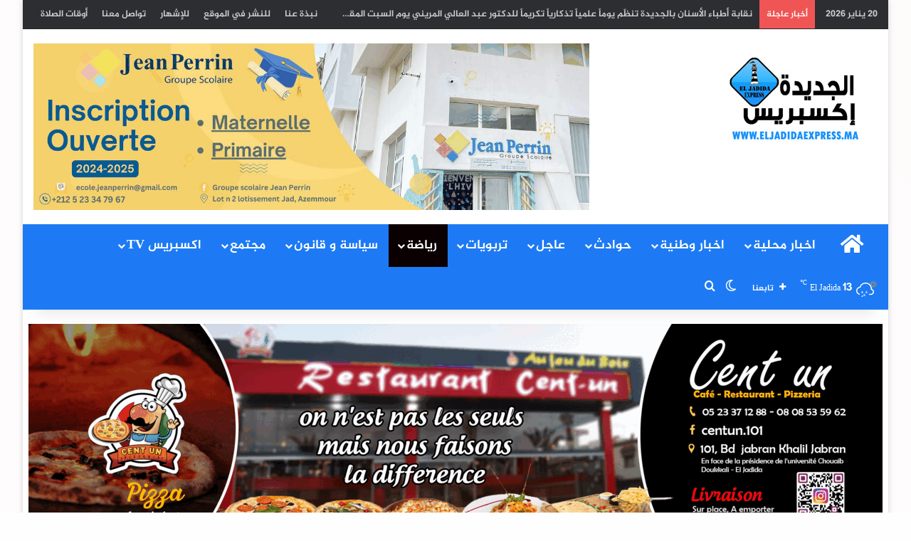

--- FILE ---
content_type: text/html; charset=UTF-8
request_url: https://www.eljadidaexpress.ma/p/12751
body_size: 28455
content:
<!DOCTYPE html>
<html dir="rtl" lang="ar" class="" data-skin="light" prefix="og: http://ogp.me/ns#">
<head>
	<meta charset="UTF-8" />
	<link rel="profile" href="https://gmpg.org/xfn/11" />
	<title>الدفاع الحسني الجديدي يحقق فوزه الثالث على التوالي بعد تغلبه على ضيفه فريق اتحاد طنجة &#8211; El Jadida Express</title>

<meta http-equiv='x-dns-prefetch-control' content='on'>
<link rel='dns-prefetch' href='//cdnjs.cloudflare.com' />
<link rel='dns-prefetch' href='//ajax.googleapis.com' />
<link rel='dns-prefetch' href='//fonts.googleapis.com' />
<link rel='dns-prefetch' href='//fonts.gstatic.com' />
<link rel='dns-prefetch' href='//s.gravatar.com' />
<link rel='dns-prefetch' href='//www.google-analytics.com' />
<style>
#wpadminbar #wp-admin-bar-wccp_free_top_button .ab-icon:before {
	content: "\f160";
	color: #02CA02;
	top: 3px;
}
#wpadminbar #wp-admin-bar-wccp_free_top_button .ab-icon {
	transform: rotate(45deg);
}
</style>
<meta name='robots' content='noindex, nofollow' />
<link rel='dns-prefetch' href='//www.googletagmanager.com' />
<link rel='dns-prefetch' href='//www.fontstatic.com' />
<link rel="alternate" type="application/rss+xml" title="El Jadida Express &laquo; الخلاصة" href="https://www.eljadidaexpress.ma/feed" />
<link rel="alternate" type="application/rss+xml" title="El Jadida Express &laquo; خلاصة التعليقات" href="https://www.eljadidaexpress.ma/comments/feed" />
<script type="c815fc909af1d2fcec665950-text/javascript" id="wpp-js" src="https://www.eljadidaexpress.ma/wp-content/plugins/wordpress-popular-posts/assets/js/wpp.min.js?ver=7.3.0" data-sampling="0" data-sampling-rate="100" data-api-url="https://www.eljadidaexpress.ma/wp-json/wordpress-popular-posts" data-post-id="12751" data-token="ec3a4b5c3b" data-lang="0" data-debug="0"></script>
		<script type="c815fc909af1d2fcec665950-text/javascript">
			try {
				if( 'undefined' != typeof localStorage ){
					var tieSkin = localStorage.getItem('tie-skin');
				}

									if ( tieSkin == null && window.matchMedia ){
						var tieSkin = 'light';

						if( window.matchMedia('(prefers-color-scheme: dark)').matches ) {
							var tieSkin = 'dark';
						}
					}
				
				var html = document.getElementsByTagName('html')[0].classList,
						htmlSkin = 'light';

				if( html.contains('dark-skin') ){
					htmlSkin = 'dark';
				}

				if( tieSkin != null && tieSkin != htmlSkin ){
					html.add('tie-skin-inverted');
					var tieSkinInverted = true;
				}

				if( tieSkin == 'dark' ){
					html.add('dark-skin');
				}
				else if( tieSkin == 'light' ){
					html.remove( 'dark-skin' );
				}
				
			} catch(e) { console.log( e ) }

		</script>
		<link rel="alternate" type="application/rss+xml" title="El Jadida Express &laquo; الدفاع الحسني الجديدي يحقق فوزه الثالث على التوالي بعد تغلبه على ضيفه فريق اتحاد طنجة خلاصة التعليقات" href="https://www.eljadidaexpress.ma/p/12751/feed" />

		<style type="text/css">
			:root{				
			--tie-preset-gradient-1: linear-gradient(135deg, rgba(6, 147, 227, 1) 0%, rgb(155, 81, 224) 100%);
			--tie-preset-gradient-2: linear-gradient(135deg, rgb(122, 220, 180) 0%, rgb(0, 208, 130) 100%);
			--tie-preset-gradient-3: linear-gradient(135deg, rgba(252, 185, 0, 1) 0%, rgba(255, 105, 0, 1) 100%);
			--tie-preset-gradient-4: linear-gradient(135deg, rgba(255, 105, 0, 1) 0%, rgb(207, 46, 46) 100%);
			--tie-preset-gradient-5: linear-gradient(135deg, rgb(238, 238, 238) 0%, rgb(169, 184, 195) 100%);
			--tie-preset-gradient-6: linear-gradient(135deg, rgb(74, 234, 220) 0%, rgb(151, 120, 209) 20%, rgb(207, 42, 186) 40%, rgb(238, 44, 130) 60%, rgb(251, 105, 98) 80%, rgb(254, 248, 76) 100%);
			--tie-preset-gradient-7: linear-gradient(135deg, rgb(255, 206, 236) 0%, rgb(152, 150, 240) 100%);
			--tie-preset-gradient-8: linear-gradient(135deg, rgb(254, 205, 165) 0%, rgb(254, 45, 45) 50%, rgb(107, 0, 62) 100%);
			--tie-preset-gradient-9: linear-gradient(135deg, rgb(255, 203, 112) 0%, rgb(199, 81, 192) 50%, rgb(65, 88, 208) 100%);
			--tie-preset-gradient-10: linear-gradient(135deg, rgb(255, 245, 203) 0%, rgb(182, 227, 212) 50%, rgb(51, 167, 181) 100%);
			--tie-preset-gradient-11: linear-gradient(135deg, rgb(202, 248, 128) 0%, rgb(113, 206, 126) 100%);
			--tie-preset-gradient-12: linear-gradient(135deg, rgb(2, 3, 129) 0%, rgb(40, 116, 252) 100%);
			--tie-preset-gradient-13: linear-gradient(135deg, #4D34FA, #ad34fa);
			--tie-preset-gradient-14: linear-gradient(135deg, #0057FF, #31B5FF);
			--tie-preset-gradient-15: linear-gradient(135deg, #FF007A, #FF81BD);
			--tie-preset-gradient-16: linear-gradient(135deg, #14111E, #4B4462);
			--tie-preset-gradient-17: linear-gradient(135deg, #F32758, #FFC581);

			
					--main-nav-background: #1f2024;
					--main-nav-secondry-background: rgba(0,0,0,0.2);
					--main-nav-primary-color: #0088ff;
					--main-nav-contrast-primary-color: #FFFFFF;
					--main-nav-text-color: #FFFFFF;
					--main-nav-secondry-text-color: rgba(225,255,255,0.5);
					--main-nav-main-border-color: rgba(255,255,255,0.07);
					--main-nav-secondry-border-color: rgba(255,255,255,0.04);
				
			}
		</style>
	<link rel="alternate" title="oEmbed (JSON)" type="application/json+oembed" href="https://www.eljadidaexpress.ma/wp-json/oembed/1.0/embed?url=https%3A%2F%2Fwww.eljadidaexpress.ma%2Fp%2F12751" />
<link rel="alternate" title="oEmbed (XML)" type="text/xml+oembed" href="https://www.eljadidaexpress.ma/wp-json/oembed/1.0/embed?url=https%3A%2F%2Fwww.eljadidaexpress.ma%2Fp%2F12751&#038;format=xml" />

<meta property="og:title" content="الدفاع الحسني الجديدي يحقق فوزه الثالث على التوالي بعد تغلبه على ضيفه فريق اتحاد طنجة - El Jadida Express" />
<meta property="og:type" content="article" />
<meta property="og:description" content="الجديدة اكسبريس حقق فريق الدفاع الحسني الجديدي فوزه الثالث على التوالي بعد تغلبه على ضيفه فريق اتحاد" />
<meta property="og:url" content="https://www.eljadidaexpress.ma/p/12751" />
<meta property="og:site_name" content="El Jadida Express" />
<meta property="og:image" content="https://www.eljadidaexpress.ma/wp-content/uploads/2018/09/42719832_1396560340446852_8618418273941192704_o.jpg" />
<meta name="viewport" content="width=device-width, initial-scale=1.0" /><!-- www.eljadidaexpress.ma is managing ads with Advanced Ads 2.0.6 – https://wpadvancedads.com/ --><script id="eljad-ready" type="c815fc909af1d2fcec665950-text/javascript">
			window.advanced_ads_ready=function(e,a){a=a||"complete";var d=function(e){return"interactive"===a?"loading"!==e:"complete"===e};d(document.readyState)?e():document.addEventListener("readystatechange",(function(a){d(a.target.readyState)&&e()}),{once:"interactive"===a})},window.advanced_ads_ready_queue=window.advanced_ads_ready_queue||[];		</script>
		<style id='wp-img-auto-sizes-contain-inline-css' type='text/css'>
img:is([sizes=auto i],[sizes^="auto," i]){contain-intrinsic-size:3000px 1500px}
/*# sourceURL=wp-img-auto-sizes-contain-inline-css */
</style>
<link rel='stylesheet' id='jazeera-css' href='https://www.fontstatic.com/f=jazeera?ver=6.9' type='text/css' media='all' />
<style id='wp-emoji-styles-inline-css' type='text/css'>

	img.wp-smiley, img.emoji {
		display: inline !important;
		border: none !important;
		box-shadow: none !important;
		height: 1em !important;
		width: 1em !important;
		margin: 0 0.07em !important;
		vertical-align: -0.1em !important;
		background: none !important;
		padding: 0 !important;
	}
/*# sourceURL=wp-emoji-styles-inline-css */
</style>
<link rel='stylesheet' id='embedpress-style-css' href='https://www.eljadidaexpress.ma/wp-content/plugins/embedpress/assets/css/embedpress.css?ver=6.9' type='text/css' media='all' />
<link rel='stylesheet' id='gn-frontend-gnfollow-style-css' href='https://www.eljadidaexpress.ma/wp-content/plugins/gn-publisher/assets/css/gn-frontend-gnfollow.min.css?ver=1.5.20' type='text/css' media='all' />
<link rel='stylesheet' id='wordpress-popular-posts-css-css' href='https://www.eljadidaexpress.ma/wp-content/plugins/wordpress-popular-posts/assets/css/wpp.css?ver=7.3.0' type='text/css' media='all' />
<link rel='stylesheet' id='dashicons-css' href='https://www.eljadidaexpress.ma/wp-includes/css/dashicons.min.css?ver=6.9' type='text/css' media='all' />
<link rel='stylesheet' id='tie-css-base-css' href='https://www.eljadidaexpress.ma/wp-content/themes/jannah/assets/css/base.min.css?ver=7.1.0' type='text/css' media='all' />
<link rel='stylesheet' id='tie-css-styles-css' href='https://www.eljadidaexpress.ma/wp-content/themes/jannah/assets/css/style.min.css?ver=7.1.0' type='text/css' media='all' />
<link rel='stylesheet' id='tie-css-widgets-css' href='https://www.eljadidaexpress.ma/wp-content/themes/jannah/assets/css/widgets.min.css?ver=7.1.0' type='text/css' media='all' />
<link rel='stylesheet' id='tie-css-helpers-css' href='https://www.eljadidaexpress.ma/wp-content/themes/jannah/assets/css/helpers.min.css?ver=7.1.0' type='text/css' media='all' />
<link rel='stylesheet' id='tie-fontawesome5-css' href='https://www.eljadidaexpress.ma/wp-content/themes/jannah/assets/css/fontawesome.css?ver=7.1.0' type='text/css' media='all' />
<link rel='stylesheet' id='tie-css-ilightbox-css' href='https://www.eljadidaexpress.ma/wp-content/themes/jannah/assets/ilightbox/dark-skin/skin.css?ver=7.1.0' type='text/css' media='all' />
<link rel='stylesheet' id='tie-css-shortcodes-css' href='https://www.eljadidaexpress.ma/wp-content/themes/jannah/assets/css/plugins/shortcodes.min.css?ver=7.1.0' type='text/css' media='all' />
<link rel='stylesheet' id='tie-css-single-css' href='https://www.eljadidaexpress.ma/wp-content/themes/jannah/assets/css/single.min.css?ver=7.1.0' type='text/css' media='all' />
<link rel='stylesheet' id='tie-css-print-css' href='https://www.eljadidaexpress.ma/wp-content/themes/jannah/assets/css/print.css?ver=7.1.0' type='text/css' media='print' />
<style id='tie-css-print-inline-css' type='text/css'>
body{font-family: jazeera;}.logo-text,h1,h2,h3,h4,h5,h6,.the-subtitle{font-family: jazeera;}#main-nav .main-menu > ul > li > a{font-family: jazeera;}#main-nav .main-menu > ul > li > a{font-size: 18px;}.entry-header h1.entry-title{font-size: 22px;}#the-post .entry-content,#the-post .entry-content p{font-size: 18px;line-height: 1.75;}#tie-wrapper .mag-box.big-post-left-box li:not(:first-child) .post-title,#tie-wrapper .mag-box.big-post-top-box li:not(:first-child) .post-title,#tie-wrapper .mag-box.half-box li:not(:first-child) .post-title,#tie-wrapper .mag-box.big-thumb-left-box li:not(:first-child) .post-title,#tie-wrapper .mag-box.scrolling-box .slide .post-title,#tie-wrapper .mag-box.miscellaneous-box li:not(:first-child) .post-title{font-weight: 500;}#tie-body{background-color: rgba(234,234,234,0.01);background-image: -webkit-linear-gradient(45deg,rgba(234,234,234,0.01),rgba(219,0,0,0.01));background-image: linear-gradient(45deg,rgba(234,234,234,0.01),rgba(219,0,0,0.01));}:root:root{--brand-color: #2ecc71;--dark-brand-color: #009a3f;--bright-color: #FFFFFF;--base-color: #2c2f34;}#reading-position-indicator{box-shadow: 0 0 10px rgba( 46,204,113,0.7);}:root:root{--brand-color: #2ecc71;--dark-brand-color: #009a3f;--bright-color: #FFFFFF;--base-color: #2c2f34;}#reading-position-indicator{box-shadow: 0 0 10px rgba( 46,204,113,0.7);}.dark-skin .side-aside img,.dark-skin .site-footer img,.dark-skin .sidebar img,.dark-skin .main-content img{filter: brightness(.8) contrast(1.2);}#main-nav,#main-nav .menu-sub-content,#main-nav .comp-sub-menu,#main-nav ul.cats-vertical li a.is-active,#main-nav ul.cats-vertical li a:hover,#autocomplete-suggestions.search-in-main-nav{background-color: #1d7af4;}#main-nav{border-width: 0;}#theme-header #main-nav:not(.fixed-nav){bottom: 0;}#main-nav .icon-basecloud-bg:after{color: #1d7af4;}#autocomplete-suggestions.search-in-main-nav{border-color: rgba(255,255,255,0.07);}.main-nav-boxed #main-nav .main-menu-wrapper{border-width: 0;}#theme-header:not(.main-nav-boxed) #main-nav,.main-nav-boxed .main-menu-wrapper{border-right: 0 none !important;border-left : 0 none !important;border-top : 0 none !important;}#theme-header:not(.main-nav-boxed) #main-nav,.main-nav-boxed .main-menu-wrapper{border-right: 0 none !important;border-left : 0 none !important;border-bottom : 0 none !important;}.main-nav,.search-in-main-nav{--main-nav-primary-color: #0a0002;--tie-buttons-color: #0a0002;--tie-buttons-border-color: #0a0002;--tie-buttons-text: #FFFFFF;--tie-buttons-hover-color: #000000;}#main-nav .mega-links-head:after,#main-nav .cats-horizontal a.is-active,#main-nav .cats-horizontal a:hover,#main-nav .spinner > div{background-color: #0a0002;}#main-nav .menu ul li:hover > a,#main-nav .menu ul li.current-menu-item:not(.mega-link-column) > a,#main-nav .components a:hover,#main-nav .components > li:hover > a,#main-nav #search-submit:hover,#main-nav .cats-vertical a.is-active,#main-nav .cats-vertical a:hover,#main-nav .mega-menu .post-meta a:hover,#main-nav .mega-menu .post-box-title a:hover,#autocomplete-suggestions.search-in-main-nav a:hover,#main-nav .spinner-circle:after{color: #0a0002;}#main-nav .menu > li.tie-current-menu > a,#main-nav .menu > li:hover > a,.theme-header #main-nav .mega-menu .cats-horizontal a.is-active,.theme-header #main-nav .mega-menu .cats-horizontal a:hover{color: #FFFFFF;}#main-nav .menu > li.tie-current-menu > a:before,#main-nav .menu > li:hover > a:before{border-top-color: #FFFFFF;}#footer .footer-widget-area:first-child{padding-top: 18px;}#tie-body #footer .widget-title::after{background-color: 4c73ff;}.tie-cat-7,.tie-cat-item-7 > span{background-color:#2ecc71 !important;color:#FFFFFF !important;}.tie-cat-7:after{border-top-color:#2ecc71 !important;}.tie-cat-7:hover{background-color:#10ae53 !important;}.tie-cat-7:hover:after{border-top-color:#10ae53 !important;}@media (min-width: 1200px){.container{width: auto;}}.boxed-layout #tie-wrapper,.boxed-layout .fixed-nav{max-width: 1380px;}@media (min-width: 1350){.container,.wide-next-prev-slider-wrapper .slider-main-container{max-width: 1350;}}.meta-views.meta-item .tie-icon-fire:before{content: "\f06e" !important;}.tie-insta-header {margin-bottom: 15px;}.tie-insta-avatar a {width: 70px;height: 70px;display: block;position: relative;float: left;margin-right: 15px;margin-bottom: 15px;}.tie-insta-avatar a:before {content: "";position: absolute;width: calc(100% + 6px);height: calc(100% + 6px);left: -3px;top: -3px;border-radius: 50%;background: #d6249f;background: radial-gradient(circle at 30% 107%,#fdf497 0%,#fdf497 5%,#fd5949 45%,#d6249f 60%,#285AEB 90%);}.tie-insta-avatar a:after {position: absolute;content: "";width: calc(100% + 3px);height: calc(100% + 3px);left: -2px;top: -2px;border-radius: 50%;background: #fff;}.dark-skin .tie-insta-avatar a:after {background: #27292d;}.tie-insta-avatar img {border-radius: 50%;position: relative;z-index: 2;transition: all 0.25s;}.tie-insta-avatar img:hover {box-shadow: 0px 0px 15px 0 #6b54c6;}.tie-insta-info {font-size: 1.3em;font-weight: bold;margin-bottom: 5px;}#respond .comment-form-email {width: 100% !important;float: none !important;}
/*# sourceURL=tie-css-print-inline-css */
</style>
<script type="c815fc909af1d2fcec665950-text/javascript" src="https://www.eljadidaexpress.ma/wp-includes/js/jquery/jquery.min.js?ver=3.7.1" id="jquery-core-js"></script>
<script type="c815fc909af1d2fcec665950-text/javascript" src="https://www.eljadidaexpress.ma/wp-includes/js/jquery/jquery-migrate.min.js?ver=3.4.1" id="jquery-migrate-js"></script>

<!-- Google tag (gtag.js) snippet added by Site Kit -->
<!-- Google Analytics snippet added by Site Kit -->
<script type="c815fc909af1d2fcec665950-text/javascript" src="https://www.googletagmanager.com/gtag/js?id=GT-NBQGPTT" id="google_gtagjs-js" async></script>
<script type="c815fc909af1d2fcec665950-text/javascript" id="google_gtagjs-js-after">
/* <![CDATA[ */
window.dataLayer = window.dataLayer || [];function gtag(){dataLayer.push(arguments);}
gtag("set","linker",{"domains":["www.eljadidaexpress.ma"]});
gtag("js", new Date());
gtag("set", "developer_id.dZTNiMT", true);
gtag("config", "GT-NBQGPTT");
//# sourceURL=google_gtagjs-js-after
/* ]]> */
</script>
<link rel="https://api.w.org/" href="https://www.eljadidaexpress.ma/wp-json/" /><link rel="alternate" title="JSON" type="application/json" href="https://www.eljadidaexpress.ma/wp-json/wp/v2/posts/12751" /><link rel="EditURI" type="application/rsd+xml" title="RSD" href="https://www.eljadidaexpress.ma/xmlrpc.php?rsd" />
<link rel="stylesheet" href="https://www.eljadidaexpress.ma/wp-content/themes/jannah/rtl.css" type="text/css" media="screen" /><meta name="generator" content="WordPress 6.9" />
<link rel="canonical" href="https://www.eljadidaexpress.ma/p/12751" />
<link rel='shortlink' href='https://www.eljadidaexpress.ma/?p=12751' />
<meta property="fb:app_id" content=""/><meta name="generator" content="Site Kit by Google 1.170.0" /><script type="c815fc909af1d2fcec665950-text/javascript">
  (function(i,s,o,g,r,a,m){i['GoogleAnalyticsObject']=r;i[r]=i[r]||function(){
  (i[r].q=i[r].q||[]).push(arguments)},i[r].l=1*new Date();a=s.createElement(o),
  m=s.getElementsByTagName(o)[0];a.async=1;a.src=g;m.parentNode.insertBefore(a,m)
  })(window,document,'script','https://www.google-analytics.com/analytics.js','ga');

  ga('create', 'UA-58508403-2', 'auto');
  ga('send', 'pageview');

</script>


<!-- Global site tag (gtag.js) - Google Analytics -->
<script async src="https://www.googletagmanager.com/gtag/js?id=G-DSVED6FNPN" type="c815fc909af1d2fcec665950-text/javascript"></script>
<script type="c815fc909af1d2fcec665950-text/javascript">
  window.dataLayer = window.dataLayer || [];
  function gtag(){dataLayer.push(arguments);}
  gtag('js', new Date());

  gtag('config', 'G-DSVED6FNPN');
</script>





<div id="fb-root"></div>
<script type="c815fc909af1d2fcec665950-text/javascript">(function(d, s, id) {
  var js, fjs = d.getElementsByTagName(s)[0];
  if (d.getElementById(id)) return;
  js = d.createElement(s); js.id = id;
  js.src = "//connect.facebook.net/fr_FR/sdk.js#xfbml=1&version=v2.7&appId=1527067774228956";
  fjs.parentNode.insertBefore(js, fjs);
}(document, 'script', 'facebook-jssdk'));</script>
<meta property="fb:pages" content="124713384339587" />

<script async src="//pagead2.googlesyndication.com/pagead/js/adsbygoogle.js" type="c815fc909af1d2fcec665950-text/javascript"></script>
<script type="c815fc909af1d2fcec665950-text/javascript">
  (adsbygoogle = window.adsbygoogle || []).push({
    google_ad_client: "ca-pub-6965531629346561",
    enable_page_level_ads: true
  });
</script>

<meta name="google-site-verification" content="QV-JvRIuUReKNguW1j3RSt7oFqvOFRPBp7YNbNTJx3E" />
<meta name="facebook-domain-verification" content="yviwfdlyd3as7hrawj68uj5i5k8cgj" />


<script async src="//pagead2.googlesyndication.com/pagead/js/adsbygoogle.js" type="c815fc909af1d2fcec665950-text/javascript"></script>
<script type="c815fc909af1d2fcec665950-text/javascript">
     (adsbygoogle = window.adsbygoogle || []).push({
          google_ad_client: "ca-pub-6965531629346561",
          enable_page_level_ads: true
     });
</script><script id="wpcp_disable_selection" type="c815fc909af1d2fcec665950-text/javascript">
var image_save_msg='You are not allowed to save images!';
	var no_menu_msg='Context Menu disabled!';
	var smessage = "!! المحتوى محمي";

function disableEnterKey(e)
{
	var elemtype = e.target.tagName;
	
	elemtype = elemtype.toUpperCase();
	
	if (elemtype == "TEXT" || elemtype == "TEXTAREA" || elemtype == "INPUT" || elemtype == "PASSWORD" || elemtype == "SELECT" || elemtype == "OPTION" || elemtype == "EMBED")
	{
		elemtype = 'TEXT';
	}
	
	if (e.ctrlKey){
     var key;
     if(window.event)
          key = window.event.keyCode;     //IE
     else
          key = e.which;     //firefox (97)
    //if (key != 17) alert(key);
     if (elemtype!= 'TEXT' && (key == 97 || key == 65 || key == 67 || key == 99 || key == 88 || key == 120 || key == 26 || key == 85  || key == 86 || key == 83 || key == 43 || key == 73))
     {
		if(wccp_free_iscontenteditable(e)) return true;
		show_wpcp_message('You are not allowed to copy content or view source');
		return false;
     }else
     	return true;
     }
}


/*For contenteditable tags*/
function wccp_free_iscontenteditable(e)
{
	var e = e || window.event; // also there is no e.target property in IE. instead IE uses window.event.srcElement
  	
	var target = e.target || e.srcElement;

	var elemtype = e.target.nodeName;
	
	elemtype = elemtype.toUpperCase();
	
	var iscontenteditable = "false";
		
	if(typeof target.getAttribute!="undefined" ) iscontenteditable = target.getAttribute("contenteditable"); // Return true or false as string
	
	var iscontenteditable2 = false;
	
	if(typeof target.isContentEditable!="undefined" ) iscontenteditable2 = target.isContentEditable; // Return true or false as boolean

	if(target.parentElement.isContentEditable) iscontenteditable2 = true;
	
	if (iscontenteditable == "true" || iscontenteditable2 == true)
	{
		if(typeof target.style!="undefined" ) target.style.cursor = "text";
		
		return true;
	}
}

////////////////////////////////////
function disable_copy(e)
{	
	var e = e || window.event; // also there is no e.target property in IE. instead IE uses window.event.srcElement
	
	var elemtype = e.target.tagName;
	
	elemtype = elemtype.toUpperCase();
	
	if (elemtype == "TEXT" || elemtype == "TEXTAREA" || elemtype == "INPUT" || elemtype == "PASSWORD" || elemtype == "SELECT" || elemtype == "OPTION" || elemtype == "EMBED")
	{
		elemtype = 'TEXT';
	}
	
	if(wccp_free_iscontenteditable(e)) return true;
	
	var isSafari = /Safari/.test(navigator.userAgent) && /Apple Computer/.test(navigator.vendor);
	
	var checker_IMG = '';
	if (elemtype == "IMG" && checker_IMG == 'checked' && e.detail >= 2) {show_wpcp_message(alertMsg_IMG);return false;}
	if (elemtype != "TEXT")
	{
		if (smessage !== "" && e.detail == 2)
			show_wpcp_message(smessage);
		
		if (isSafari)
			return true;
		else
			return false;
	}	
}

//////////////////////////////////////////
function disable_copy_ie()
{
	var e = e || window.event;
	var elemtype = window.event.srcElement.nodeName;
	elemtype = elemtype.toUpperCase();
	if(wccp_free_iscontenteditable(e)) return true;
	if (elemtype == "IMG") {show_wpcp_message(alertMsg_IMG);return false;}
	if (elemtype != "TEXT" && elemtype != "TEXTAREA" && elemtype != "INPUT" && elemtype != "PASSWORD" && elemtype != "SELECT" && elemtype != "OPTION" && elemtype != "EMBED")
	{
		return false;
	}
}	
function reEnable()
{
	return true;
}
document.onkeydown = disableEnterKey;
document.onselectstart = disable_copy_ie;
if(navigator.userAgent.indexOf('MSIE')==-1)
{
	document.onmousedown = disable_copy;
	document.onclick = reEnable;
}
function disableSelection(target)
{
    //For IE This code will work
    if (typeof target.onselectstart!="undefined")
    target.onselectstart = disable_copy_ie;
    
    //For Firefox This code will work
    else if (typeof target.style.MozUserSelect!="undefined")
    {target.style.MozUserSelect="none";}
    
    //All other  (ie: Opera) This code will work
    else
    target.onmousedown=function(){return false}
    target.style.cursor = "default";
}
//Calling the JS function directly just after body load
window.onload = function(){disableSelection(document.body);};

//////////////////special for safari Start////////////////
var onlongtouch;
var timer;
var touchduration = 1000; //length of time we want the user to touch before we do something

var elemtype = "";
function touchstart(e) {
	var e = e || window.event;
  // also there is no e.target property in IE.
  // instead IE uses window.event.srcElement
  	var target = e.target || e.srcElement;
	
	elemtype = window.event.srcElement.nodeName;
	
	elemtype = elemtype.toUpperCase();
	
	if(!wccp_pro_is_passive()) e.preventDefault();
	if (!timer) {
		timer = setTimeout(onlongtouch, touchduration);
	}
}

function touchend() {
    //stops short touches from firing the event
    if (timer) {
        clearTimeout(timer);
        timer = null;
    }
	onlongtouch();
}

onlongtouch = function(e) { //this will clear the current selection if anything selected
	
	if (elemtype != "TEXT" && elemtype != "TEXTAREA" && elemtype != "INPUT" && elemtype != "PASSWORD" && elemtype != "SELECT" && elemtype != "EMBED" && elemtype != "OPTION")	
	{
		if (window.getSelection) {
			if (window.getSelection().empty) {  // Chrome
			window.getSelection().empty();
			} else if (window.getSelection().removeAllRanges) {  // Firefox
			window.getSelection().removeAllRanges();
			}
		} else if (document.selection) {  // IE?
			document.selection.empty();
		}
		return false;
	}
};

document.addEventListener("DOMContentLoaded", function(event) { 
    window.addEventListener("touchstart", touchstart, false);
    window.addEventListener("touchend", touchend, false);
});

function wccp_pro_is_passive() {

  var cold = false,
  hike = function() {};

  try {
	  const object1 = {};
  var aid = Object.defineProperty(object1, 'passive', {
  get() {cold = true}
  });
  window.addEventListener('test', hike, aid);
  window.removeEventListener('test', hike, aid);
  } catch (e) {}

  return cold;
}
/*special for safari End*/
</script>
<script id="wpcp_disable_Right_Click" type="c815fc909af1d2fcec665950-text/javascript">
document.ondragstart = function() { return false;}
	function nocontext(e) {
	   return false;
	}
	document.oncontextmenu = nocontext;
</script>
<script type="c815fc909af1d2fcec665950-text/javascript">document.cookie = 'quads_browser_width='+screen.width;</script>            <style id="wpp-loading-animation-styles">@-webkit-keyframes bgslide{from{background-position-x:0}to{background-position-x:-200%}}@keyframes bgslide{from{background-position-x:0}to{background-position-x:-200%}}.wpp-widget-block-placeholder,.wpp-shortcode-placeholder{margin:0 auto;width:60px;height:3px;background:#dd3737;background:linear-gradient(90deg,#dd3737 0%,#571313 10%,#dd3737 100%);background-size:200% auto;border-radius:3px;-webkit-animation:bgslide 1s infinite linear;animation:bgslide 1s infinite linear}</style>
             <meta name="description" content="الجديدة اكسبريس حقق فريق الدفاع الحسني الجديدي فوزه الثالث على التوالي بعد تغلبه على ضيفه فريق اتحاد طنجة بهدف دون رد ، عشية اليوم السبت بملعب العبدي" /><meta http-equiv="X-UA-Compatible" content="IE=edge">
<link rel="icon" href="https://www.eljadidaexpress.ma/wp-content/uploads/2020/12/cropped-192192-4-32x32.png" sizes="32x32" />
<link rel="icon" href="https://www.eljadidaexpress.ma/wp-content/uploads/2020/12/cropped-192192-4-192x192.png" sizes="192x192" />
<link rel="apple-touch-icon" href="https://www.eljadidaexpress.ma/wp-content/uploads/2020/12/cropped-192192-4-180x180.png" />
<meta name="msapplication-TileImage" content="https://www.eljadidaexpress.ma/wp-content/uploads/2020/12/cropped-192192-4-270x270.png" />
<style id='global-styles-inline-css' type='text/css'>
:root{--wp--preset--aspect-ratio--square: 1;--wp--preset--aspect-ratio--4-3: 4/3;--wp--preset--aspect-ratio--3-4: 3/4;--wp--preset--aspect-ratio--3-2: 3/2;--wp--preset--aspect-ratio--2-3: 2/3;--wp--preset--aspect-ratio--16-9: 16/9;--wp--preset--aspect-ratio--9-16: 9/16;--wp--preset--color--black: #000000;--wp--preset--color--cyan-bluish-gray: #abb8c3;--wp--preset--color--white: #ffffff;--wp--preset--color--pale-pink: #f78da7;--wp--preset--color--vivid-red: #cf2e2e;--wp--preset--color--luminous-vivid-orange: #ff6900;--wp--preset--color--luminous-vivid-amber: #fcb900;--wp--preset--color--light-green-cyan: #7bdcb5;--wp--preset--color--vivid-green-cyan: #00d084;--wp--preset--color--pale-cyan-blue: #8ed1fc;--wp--preset--color--vivid-cyan-blue: #0693e3;--wp--preset--color--vivid-purple: #9b51e0;--wp--preset--gradient--vivid-cyan-blue-to-vivid-purple: linear-gradient(135deg,rgb(6,147,227) 0%,rgb(155,81,224) 100%);--wp--preset--gradient--light-green-cyan-to-vivid-green-cyan: linear-gradient(135deg,rgb(122,220,180) 0%,rgb(0,208,130) 100%);--wp--preset--gradient--luminous-vivid-amber-to-luminous-vivid-orange: linear-gradient(135deg,rgb(252,185,0) 0%,rgb(255,105,0) 100%);--wp--preset--gradient--luminous-vivid-orange-to-vivid-red: linear-gradient(135deg,rgb(255,105,0) 0%,rgb(207,46,46) 100%);--wp--preset--gradient--very-light-gray-to-cyan-bluish-gray: linear-gradient(135deg,rgb(238,238,238) 0%,rgb(169,184,195) 100%);--wp--preset--gradient--cool-to-warm-spectrum: linear-gradient(135deg,rgb(74,234,220) 0%,rgb(151,120,209) 20%,rgb(207,42,186) 40%,rgb(238,44,130) 60%,rgb(251,105,98) 80%,rgb(254,248,76) 100%);--wp--preset--gradient--blush-light-purple: linear-gradient(135deg,rgb(255,206,236) 0%,rgb(152,150,240) 100%);--wp--preset--gradient--blush-bordeaux: linear-gradient(135deg,rgb(254,205,165) 0%,rgb(254,45,45) 50%,rgb(107,0,62) 100%);--wp--preset--gradient--luminous-dusk: linear-gradient(135deg,rgb(255,203,112) 0%,rgb(199,81,192) 50%,rgb(65,88,208) 100%);--wp--preset--gradient--pale-ocean: linear-gradient(135deg,rgb(255,245,203) 0%,rgb(182,227,212) 50%,rgb(51,167,181) 100%);--wp--preset--gradient--electric-grass: linear-gradient(135deg,rgb(202,248,128) 0%,rgb(113,206,126) 100%);--wp--preset--gradient--midnight: linear-gradient(135deg,rgb(2,3,129) 0%,rgb(40,116,252) 100%);--wp--preset--font-size--small: 13px;--wp--preset--font-size--medium: 20px;--wp--preset--font-size--large: 36px;--wp--preset--font-size--x-large: 42px;--wp--preset--spacing--20: 0.44rem;--wp--preset--spacing--30: 0.67rem;--wp--preset--spacing--40: 1rem;--wp--preset--spacing--50: 1.5rem;--wp--preset--spacing--60: 2.25rem;--wp--preset--spacing--70: 3.38rem;--wp--preset--spacing--80: 5.06rem;--wp--preset--shadow--natural: 6px 6px 9px rgba(0, 0, 0, 0.2);--wp--preset--shadow--deep: 12px 12px 50px rgba(0, 0, 0, 0.4);--wp--preset--shadow--sharp: 6px 6px 0px rgba(0, 0, 0, 0.2);--wp--preset--shadow--outlined: 6px 6px 0px -3px rgb(255, 255, 255), 6px 6px rgb(0, 0, 0);--wp--preset--shadow--crisp: 6px 6px 0px rgb(0, 0, 0);}:where(.is-layout-flex){gap: 0.5em;}:where(.is-layout-grid){gap: 0.5em;}body .is-layout-flex{display: flex;}.is-layout-flex{flex-wrap: wrap;align-items: center;}.is-layout-flex > :is(*, div){margin: 0;}body .is-layout-grid{display: grid;}.is-layout-grid > :is(*, div){margin: 0;}:where(.wp-block-columns.is-layout-flex){gap: 2em;}:where(.wp-block-columns.is-layout-grid){gap: 2em;}:where(.wp-block-post-template.is-layout-flex){gap: 1.25em;}:where(.wp-block-post-template.is-layout-grid){gap: 1.25em;}.has-black-color{color: var(--wp--preset--color--black) !important;}.has-cyan-bluish-gray-color{color: var(--wp--preset--color--cyan-bluish-gray) !important;}.has-white-color{color: var(--wp--preset--color--white) !important;}.has-pale-pink-color{color: var(--wp--preset--color--pale-pink) !important;}.has-vivid-red-color{color: var(--wp--preset--color--vivid-red) !important;}.has-luminous-vivid-orange-color{color: var(--wp--preset--color--luminous-vivid-orange) !important;}.has-luminous-vivid-amber-color{color: var(--wp--preset--color--luminous-vivid-amber) !important;}.has-light-green-cyan-color{color: var(--wp--preset--color--light-green-cyan) !important;}.has-vivid-green-cyan-color{color: var(--wp--preset--color--vivid-green-cyan) !important;}.has-pale-cyan-blue-color{color: var(--wp--preset--color--pale-cyan-blue) !important;}.has-vivid-cyan-blue-color{color: var(--wp--preset--color--vivid-cyan-blue) !important;}.has-vivid-purple-color{color: var(--wp--preset--color--vivid-purple) !important;}.has-black-background-color{background-color: var(--wp--preset--color--black) !important;}.has-cyan-bluish-gray-background-color{background-color: var(--wp--preset--color--cyan-bluish-gray) !important;}.has-white-background-color{background-color: var(--wp--preset--color--white) !important;}.has-pale-pink-background-color{background-color: var(--wp--preset--color--pale-pink) !important;}.has-vivid-red-background-color{background-color: var(--wp--preset--color--vivid-red) !important;}.has-luminous-vivid-orange-background-color{background-color: var(--wp--preset--color--luminous-vivid-orange) !important;}.has-luminous-vivid-amber-background-color{background-color: var(--wp--preset--color--luminous-vivid-amber) !important;}.has-light-green-cyan-background-color{background-color: var(--wp--preset--color--light-green-cyan) !important;}.has-vivid-green-cyan-background-color{background-color: var(--wp--preset--color--vivid-green-cyan) !important;}.has-pale-cyan-blue-background-color{background-color: var(--wp--preset--color--pale-cyan-blue) !important;}.has-vivid-cyan-blue-background-color{background-color: var(--wp--preset--color--vivid-cyan-blue) !important;}.has-vivid-purple-background-color{background-color: var(--wp--preset--color--vivid-purple) !important;}.has-black-border-color{border-color: var(--wp--preset--color--black) !important;}.has-cyan-bluish-gray-border-color{border-color: var(--wp--preset--color--cyan-bluish-gray) !important;}.has-white-border-color{border-color: var(--wp--preset--color--white) !important;}.has-pale-pink-border-color{border-color: var(--wp--preset--color--pale-pink) !important;}.has-vivid-red-border-color{border-color: var(--wp--preset--color--vivid-red) !important;}.has-luminous-vivid-orange-border-color{border-color: var(--wp--preset--color--luminous-vivid-orange) !important;}.has-luminous-vivid-amber-border-color{border-color: var(--wp--preset--color--luminous-vivid-amber) !important;}.has-light-green-cyan-border-color{border-color: var(--wp--preset--color--light-green-cyan) !important;}.has-vivid-green-cyan-border-color{border-color: var(--wp--preset--color--vivid-green-cyan) !important;}.has-pale-cyan-blue-border-color{border-color: var(--wp--preset--color--pale-cyan-blue) !important;}.has-vivid-cyan-blue-border-color{border-color: var(--wp--preset--color--vivid-cyan-blue) !important;}.has-vivid-purple-border-color{border-color: var(--wp--preset--color--vivid-purple) !important;}.has-vivid-cyan-blue-to-vivid-purple-gradient-background{background: var(--wp--preset--gradient--vivid-cyan-blue-to-vivid-purple) !important;}.has-light-green-cyan-to-vivid-green-cyan-gradient-background{background: var(--wp--preset--gradient--light-green-cyan-to-vivid-green-cyan) !important;}.has-luminous-vivid-amber-to-luminous-vivid-orange-gradient-background{background: var(--wp--preset--gradient--luminous-vivid-amber-to-luminous-vivid-orange) !important;}.has-luminous-vivid-orange-to-vivid-red-gradient-background{background: var(--wp--preset--gradient--luminous-vivid-orange-to-vivid-red) !important;}.has-very-light-gray-to-cyan-bluish-gray-gradient-background{background: var(--wp--preset--gradient--very-light-gray-to-cyan-bluish-gray) !important;}.has-cool-to-warm-spectrum-gradient-background{background: var(--wp--preset--gradient--cool-to-warm-spectrum) !important;}.has-blush-light-purple-gradient-background{background: var(--wp--preset--gradient--blush-light-purple) !important;}.has-blush-bordeaux-gradient-background{background: var(--wp--preset--gradient--blush-bordeaux) !important;}.has-luminous-dusk-gradient-background{background: var(--wp--preset--gradient--luminous-dusk) !important;}.has-pale-ocean-gradient-background{background: var(--wp--preset--gradient--pale-ocean) !important;}.has-electric-grass-gradient-background{background: var(--wp--preset--gradient--electric-grass) !important;}.has-midnight-gradient-background{background: var(--wp--preset--gradient--midnight) !important;}.has-small-font-size{font-size: var(--wp--preset--font-size--small) !important;}.has-medium-font-size{font-size: var(--wp--preset--font-size--medium) !important;}.has-large-font-size{font-size: var(--wp--preset--font-size--large) !important;}.has-x-large-font-size{font-size: var(--wp--preset--font-size--x-large) !important;}
/*# sourceURL=global-styles-inline-css */
</style>
<link rel='stylesheet' id='thickbox-css' href='https://www.eljadidaexpress.ma/wp-includes/js/thickbox/thickbox.css?ver=6.9' type='text/css' media='all' />
</head>

<body id="tie-body" class="rtl wp-singular post-template-default single single-post postid-12751 single-format-standard wp-theme-jannah tie-no-js unselectable boxed-layout wrapper-has-shadow block-head-1 magazine1 is-desktop is-header-layout-3 has-header-ad has-header-below-ad sidebar-left has-sidebar post-layout-1 narrow-title-narrow-media has-mobile-share aa-prefix-eljad-">



<div class="background-overlay">

	<div id="tie-container" class="site tie-container">

		
		<div id="tie-wrapper">

			
<header id="theme-header" class="theme-header header-layout-3 main-nav-dark main-nav-default-dark main-nav-below has-stream-item top-nav-active top-nav-dark top-nav-default-dark top-nav-above has-shadow is-stretch-header has-normal-width-logo mobile-header-centered">
	
<nav id="top-nav"  class="has-date-breaking-menu top-nav header-nav has-breaking-news" aria-label="الشريط العلوي">
	<div class="container">
		<div class="topbar-wrapper">

			
					<div class="topbar-today-date">
						20 يناير 2026					</div>
					
			<div class="tie-alignleft">
				
<div class="breaking">

	<span class="breaking-title">
		<span class="tie-icon-bolt breaking-icon" aria-hidden="true"></span>
		<span class="breaking-title-text">أخبار عاجلة</span>
	</span>

	<ul id="breaking-news-in-header" class="breaking-news" data-type="flipY" data-speed="3000">

		
							<li class="news-item">
								<a href="https://www.eljadidaexpress.ma/p/57106">نقابة أطباء الأسنان بالجديدة تنظّم يوماً علمياً تذكارياً تكريماً للدكتور عبد العالي المريني يوم السبت المقبل بمازاغان</a>
							</li>

							
							<li class="news-item">
								<a href="https://www.eljadidaexpress.ma/p/57094">الحاج ناصر رفيق.. نموذج في الوطنية والعطاء يُكرَّم بمدينة الجديدة في ذكرى المسيرة الخضراء</a>
							</li>

							
							<li class="news-item">
								<a href="https://www.eljadidaexpress.ma/p/57077">موسم مولاي عبد الله أمغار.. عطلة الفلاح وعرس المغاربة الكبير</a>
							</li>

							
							<li class="news-item">
								<a href="https://www.eljadidaexpress.ma/p/57069">ليلة عنف بالجديدة.. اعتداء على رئيس جماعة سيدي قاسم وأسرته ومحاولة قلب سيارته بسبب صراع سياسي</a>
							</li>

							
							<li class="news-item">
								<a href="https://www.eljadidaexpress.ma/p/57063">النهضة البركانية يتعادل بتنزانيا امام سيمبا ويتوج بطلا لافريقيا للمرة الثالثة في كاس الكونفدرالية الافريقية</a>
							</li>

							
	</ul>
</div><!-- #breaking /-->
			</div><!-- .tie-alignleft /-->

			<div class="tie-alignright">
				<div class="top-menu header-menu"><ul id="menu-haut" class="menu"><li id="menu-item-4411" class="menu-item menu-item-type-post_type menu-item-object-page menu-item-4411"><a href="https://www.eljadidaexpress.ma/%d9%86%d8%a8%d8%b0%d8%a9-%d8%b9%d9%86%d8%a7">نبذة عنا</a></li>
<li id="menu-item-4412" class="menu-item menu-item-type-post_type menu-item-object-page menu-item-4412"><a href="https://www.eljadidaexpress.ma/%d9%84%d9%84%d9%86%d8%b4%d8%b1-%d9%81%d9%8a-%d8%a7%d9%84%d9%85%d9%88%d9%82%d8%b9">للنشر في الموقع</a></li>
<li id="menu-item-55409" class="menu-item menu-item-type-post_type menu-item-object-page menu-item-55409"><a href="https://www.eljadidaexpress.ma/%d9%84%d9%84%d8%a5%d8%b4%d9%87%d8%a7%d8%b1">للإشهار</a></li>
<li id="menu-item-4413" class="menu-item menu-item-type-post_type menu-item-object-page menu-item-4413"><a href="https://www.eljadidaexpress.ma/%d8%aa%d9%88%d8%a7%d8%b5%d9%84-%d9%85%d8%b9%d9%86%d8%a7">تواصل معنا</a></li>
<li id="menu-item-55396" class="menu-item menu-item-type-post_type menu-item-object-page menu-item-55396"><a href="https://www.eljadidaexpress.ma/%d8%a3%d9%88%d9%82%d8%a7%d8%aa">أوقات الصلاة</a></li>
</ul></div>			</div><!-- .tie-alignright /-->

		</div><!-- .topbar-wrapper /-->
	</div><!-- .container /-->
</nav><!-- #top-nav /-->

<div class="container header-container">
	<div class="tie-row logo-row">

		
		<div class="logo-wrapper">
			<div class="tie-col-md-4 logo-container clearfix">
				<div id="mobile-header-components-area_1" class="mobile-header-components"><ul class="components"><li class="mobile-component_menu custom-menu-link"><a href="#" id="mobile-menu-icon" class=""><span class="tie-mobile-menu-icon nav-icon is-layout-1"></span><span class="screen-reader-text">القائمة</span></a></li> <li class="mobile-component_search custom-menu-link">
				<a href="#" class="tie-search-trigger-mobile">
					<span class="tie-icon-search tie-search-icon" aria-hidden="true"></span>
					<span class="screen-reader-text">بحث عن</span>
				</a>
			</li> <li class="mobile-component_skin custom-menu-link">
				<a href="#" class="change-skin" title="الوضع المظلم">
					<span class="tie-icon-moon change-skin-icon" aria-hidden="true"></span>
					<span class="screen-reader-text">الوضع المظلم</span>
				</a>
			</li></ul></div>
		<div id="logo" class="image-logo" >

			
			<a title="El Jadida Express" href="https://www.eljadidaexpress.ma/">
				
				<picture id="tie-logo-default" class="tie-logo-default tie-logo-picture">
					<source class="tie-logo-source-default tie-logo-source" srcset="https://www.eljadidaexpress.ma/wp-content/uploads/2024/02/jjAR.png" media="(max-width:991px)">
					<source class="tie-logo-source-default tie-logo-source" srcset="https://www.eljadidaexpress.ma/wp-content/uploads/2024/03/SIYEEE.jpg">
					<img class="tie-logo-img-default tie-logo-img" src="https://www.eljadidaexpress.ma/wp-content/uploads/2024/03/SIYEEE.jpg" alt="El Jadida Express" width="700" height="700" style="max-height:700px; width: auto;" />
				</picture>
			
					<picture id="tie-logo-inverted" class="tie-logo-inverted tie-logo-picture">
						<source class="tie-logo-source-inverted tie-logo-source" srcset="https://www.eljadidaexpress.ma/wp-content/uploads/2024/02/HOSS-Recupere.png" media="(max-width:991px)">
						<source class="tie-logo-source-inverted tie-logo-source" id="tie-logo-inverted-source" srcset="https://www.eljadidaexpress.ma/wp-content/uploads/2024/03/SIYEddEE.png">
						<img class="tie-logo-img-inverted tie-logo-img" loading="lazy" id="tie-logo-inverted-img" src="https://www.eljadidaexpress.ma/wp-content/uploads/2024/03/SIYEddEE.png" alt="El Jadida Express" width="700" height="700" style="max-height:700px; width: auto;" />
					</picture>
							</a>

			
		</div><!-- #logo /-->

		<div id="mobile-header-components-area_2" class="mobile-header-components"></div>			</div><!-- .tie-col /-->
		</div><!-- .logo-wrapper /-->

		<div class="tie-col-md-8 stream-item stream-item-top-wrapper"><div class="stream-item-top">
					<a href="https://www.facebook.com/share/1DhyFfCNHL/?mibextid=wwXIfr" title="" target="_blank" >
						<img src="https://www.eljadidaexpress.ma/wp-content/uploads/2025/02/IMG_3983.gif" alt="" width="768" height="230" />
					</a>
				</div></div><!-- .tie-col /-->
	</div><!-- .tie-row /-->
</div><!-- .container /-->

<div class="main-nav-wrapper">
	<nav id="main-nav"  class="main-nav header-nav menu-style-solid-bg"  aria-label="القائمة الرئيسية">
		<div class="container">

			<div class="main-menu-wrapper">

				
				<div id="menu-components-wrap">

					
					<div class="main-menu main-menu-wrap">
						<div id="main-nav-menu" class="main-menu header-menu"><ul id="menu-bas" class="menu"><li id="menu-item-34770" class="menu-item menu-item-type-post_type menu-item-object-page menu-item-home menu-item-34770 menu-item-has-icon is-icon-only"><a href="https://www.eljadidaexpress.ma/"> <span aria-hidden="true" class="tie-menu-icon fas fa-home"></span>  <span class="screen-reader-text">الرئيسية</span></a></li>
<li id="menu-item-30" class="menu-item menu-item-type-taxonomy menu-item-object-category menu-item-30 mega-menu mega-recent-featured mega-menu-posts " data-id="4" ><a href="https://www.eljadidaexpress.ma/p/category/%d8%a7%d8%ae%d8%a8%d8%a7%d8%b1-%d9%85%d8%ad%d9%84%d9%8a%d8%a9">اخبار محلية</a>
<div class="mega-menu-block menu-sub-content"  >

<div class="mega-menu-content">
<div class="mega-ajax-content">
</div><!-- .mega-ajax-content -->

</div><!-- .mega-menu-content -->

</div><!-- .mega-menu-block --> 
</li>
<li id="menu-item-31" class="menu-item menu-item-type-taxonomy menu-item-object-category menu-item-31 mega-menu mega-recent-featured mega-menu-posts " data-id="5" ><a href="https://www.eljadidaexpress.ma/p/category/%d8%a7%d8%ae%d8%a8%d8%a7%d8%b1-%d9%88%d8%b7%d9%86%d9%8a%d8%a9">اخبار وطنية</a>
<div class="mega-menu-block menu-sub-content"  >

<div class="mega-menu-content">
<div class="mega-ajax-content">
</div><!-- .mega-ajax-content -->

</div><!-- .mega-menu-content -->

</div><!-- .mega-menu-block --> 
</li>
<li id="menu-item-33" class="menu-item menu-item-type-taxonomy menu-item-object-category menu-item-33 mega-menu mega-recent-featured mega-menu-posts " data-id="6" ><a href="https://www.eljadidaexpress.ma/p/category/%d8%ad%d9%88%d8%a7%d8%af%d8%ab">حوادث</a>
<div class="mega-menu-block menu-sub-content"  >

<div class="mega-menu-content">
<div class="mega-ajax-content">
</div><!-- .mega-ajax-content -->

</div><!-- .mega-menu-content -->

</div><!-- .mega-menu-block --> 
</li>
<li id="menu-item-36" class="menu-item menu-item-type-taxonomy menu-item-object-category menu-item-36 mega-menu mega-recent-featured mega-menu-posts " data-id="11" ><a href="https://www.eljadidaexpress.ma/p/category/%d8%b9%d8%a7%d8%ac%d9%84">عاجل</a>
<div class="mega-menu-block menu-sub-content"  >

<div class="mega-menu-content">
<div class="mega-ajax-content">
</div><!-- .mega-ajax-content -->

</div><!-- .mega-menu-content -->

</div><!-- .mega-menu-block --> 
</li>
<li id="menu-item-32" class="menu-item menu-item-type-taxonomy menu-item-object-category menu-item-32 mega-menu mega-recent-featured mega-menu-posts " data-id="9" ><a href="https://www.eljadidaexpress.ma/p/category/%d8%aa%d8%b1%d8%a8%d9%88%d9%8a%d8%a7%d8%aa">تربويات</a>
<div class="mega-menu-block menu-sub-content"  >

<div class="mega-menu-content">
<div class="mega-ajax-content">
</div><!-- .mega-ajax-content -->

</div><!-- .mega-menu-content -->

</div><!-- .mega-menu-block --> 
</li>
<li id="menu-item-34" class="menu-item menu-item-type-taxonomy menu-item-object-category current-post-ancestor current-menu-parent current-post-parent menu-item-34 tie-current-menu mega-menu mega-recent-featured mega-menu-posts " data-id="7" ><a href="https://www.eljadidaexpress.ma/p/category/%d8%b1%d9%8a%d8%a7%d8%b6%d8%a9">رياضة</a>
<div class="mega-menu-block menu-sub-content"  >

<div class="mega-menu-content">
<div class="mega-ajax-content">
</div><!-- .mega-ajax-content -->

</div><!-- .mega-menu-content -->

</div><!-- .mega-menu-block --> 
</li>
<li id="menu-item-35" class="menu-item menu-item-type-taxonomy menu-item-object-category menu-item-35 mega-menu mega-recent-featured mega-menu-posts " data-id="10" ><a href="https://www.eljadidaexpress.ma/p/category/%d8%b3%d9%8a%d8%a7%d8%b3%d8%a9-%d9%88%d9%82%d8%a7%d9%86%d9%88%d9%86">سياسة و قانون</a>
<div class="mega-menu-block menu-sub-content"  >

<div class="mega-menu-content">
<div class="mega-ajax-content">
</div><!-- .mega-ajax-content -->

</div><!-- .mega-menu-content -->

</div><!-- .mega-menu-block --> 
</li>
<li id="menu-item-837" class="menu-item menu-item-type-taxonomy menu-item-object-category menu-item-837 mega-menu mega-recent-featured mega-menu-posts " data-id="8" ><a href="https://www.eljadidaexpress.ma/p/category/%d9%85%d8%ac%d8%aa%d9%85%d8%b9">مجتمع</a>
<div class="mega-menu-block menu-sub-content"  >

<div class="mega-menu-content">
<div class="mega-ajax-content">
</div><!-- .mega-ajax-content -->

</div><!-- .mega-menu-content -->

</div><!-- .mega-menu-block --> 
</li>
<li id="menu-item-37" class="menu-item menu-item-type-taxonomy menu-item-object-category menu-item-37 mega-menu mega-recent-featured mega-menu-posts " data-id="12" ><a href="https://www.eljadidaexpress.ma/p/category/%d8%a7%d9%84%d8%ac%d8%af%d9%8a%d8%af%d8%a9-%d8%a7%d9%83%d8%b3%d8%a8%d8%b1%d9%8a%d8%b3-tv">اكسبريس TV</a>
<div class="mega-menu-block menu-sub-content"  >

<div class="mega-menu-content">
<div class="mega-ajax-content">
</div><!-- .mega-ajax-content -->

</div><!-- .mega-menu-content -->

</div><!-- .mega-menu-block --> 
</li>
</ul></div>					</div><!-- .main-menu /-->

					<ul class="components"><li class="weather-menu-item menu-item custom-menu-link">
				<div class="tie-weather-widget is-animated" title="أمطار خفيفة">
					<div class="weather-wrap">

						<div class="weather-forecast-day small-weather-icons">
							
					<div class="weather-icon">
						<div class="basecloud"></div>
						<div class="icon-basecloud-bg"></div>
						<div class="animi-icons-wrap">
							<div class="icon-rainy-animi"></div>
							<div class="icon-rainy-animi-2"></div>
							<div class="icon-rainy-animi-4"></div>
							<div class="icon-rainy-animi-5"></div>
						</div>
						<div class="icon-sun-animi"></div>
					</div>
										</div><!-- .weather-forecast-day -->

						<div class="city-data">
							<span>El Jadida</span>
							<span class="weather-current-temp">
								13								<sup>&#x2103;</sup>
							</span>
						</div><!-- .city-data -->

					</div><!-- .weather-wrap -->
				</div><!-- .tie-weather-widget -->
				</li>		<li class="list-social-icons menu-item custom-menu-link">
			<a href="#" class="follow-btn">
				<span class="tie-icon-plus" aria-hidden="true"></span>
				<span class="follow-text">تابعنا</span>
			</a>
			<ul class="dropdown-social-icons comp-sub-menu"><li class="social-icons-item"><a class="social-link facebook-social-icon" rel="external noopener nofollow" target="_blank" href="https://www.facebook.com/ElJadidaPress/"><span class="tie-social-icon tie-icon-facebook"></span><span class="social-text">فيسبوك</span></a></li><li class="social-icons-item"><a class="social-link twitter-social-icon" rel="external noopener nofollow" target="_blank" href="https://twitter.com/ElJadidaExpress"><span class="tie-social-icon tie-icon-twitter"></span><span class="social-text">X</span></a></li><li class="social-icons-item"><a class="social-link youtube-social-icon" rel="external noopener nofollow" target="_blank" href="https://www.youtube.com/@eljadidaexpress"><span class="tie-social-icon tie-icon-youtube"></span><span class="social-text">يوتيوب</span></a></li><li class="social-icons-item"><a class="social-link instagram-social-icon" rel="external noopener nofollow" target="_blank" href="https://www.instagram.com/eljadidaexpress"><span class="tie-social-icon tie-icon-instagram"></span><span class="social-text">انستقرام</span></a></li><li class="social-icons-item"><a class="social-link tiktok-social-icon" rel="external noopener nofollow" target="_blank" href="https://www.tiktok.com/@eljadidaexpress"><span class="tie-social-icon tie-icon-tiktok"></span><span class="social-text">‫TikTok</span></a></li><li class="social-icons-item"><a class="social-link whatsapp-social-icon" rel="external noopener nofollow" target="_blank" href="https://whatsapp.com/channel/0029VaAqqUx05MUaj1CqyU2j"><span class="tie-social-icon tie-icon-whatsapp"></span><span class="social-text">واتساب</span></a></li></ul><!-- #dropdown-social-icons /-->		</li><!-- #list-social-icons /-->
			<li class="skin-icon menu-item custom-menu-link">
		<a href="#" class="change-skin" title="الوضع المظلم">
			<span class="tie-icon-moon change-skin-icon" aria-hidden="true"></span>
			<span class="screen-reader-text">الوضع المظلم</span>
		</a>
	</li>
				<li class="search-compact-icon menu-item custom-menu-link">
				<a href="#" class="tie-search-trigger">
					<span class="tie-icon-search tie-search-icon" aria-hidden="true"></span>
					<span class="screen-reader-text">بحث عن</span>
				</a>
			</li>
			</ul><!-- Components -->
				</div><!-- #menu-components-wrap /-->
			</div><!-- .main-menu-wrapper /-->
		</div><!-- .container /-->

			</nav><!-- #main-nav /-->
</div><!-- .main-nav-wrapper /-->

</header>

		<script type="c815fc909af1d2fcec665950-text/javascript">
			try{if("undefined"!=typeof localStorage){var header,mnIsDark=!1,tnIsDark=!1;(header=document.getElementById("theme-header"))&&((header=header.classList).contains("main-nav-default-dark")&&(mnIsDark=!0),header.contains("top-nav-default-dark")&&(tnIsDark=!0),"dark"==tieSkin?(header.add("main-nav-dark","top-nav-dark"),header.remove("main-nav-light","top-nav-light")):"light"==tieSkin&&(mnIsDark||(header.remove("main-nav-dark"),header.add("main-nav-light")),tnIsDark||(header.remove("top-nav-dark"),header.add("top-nav-light"))))}}catch(a){console.log(a)}
		</script>
		<div class="stream-item stream-item-below-header">
					<a href="https://instagram.com/centun101?igshid=YmMyMTA2M2Y=" title="" target="_blank" >
						<img src="https://www.eljadidaexpress.ma/wp-content/uploads/2024/02/ezgif-5-372b003a38.gif" alt="" width="728" height="91" />
					</a>
				</div><div id="content" class="site-content container"><div id="main-content-row" class="tie-row main-content-row">

<div class="main-content tie-col-md-8 tie-col-xs-12" role="main">

	<div class="stream-item stream-item-above-post">
					<a href="" title=""  >
						<img src="https://www.eljadidaexpress.ma/wp-content/uploads/2025/08/IMG_5011.jpeg" alt="" width="728" height="91" />
					</a>
				</div>
	<article id="the-post" class="container-wrapper post-content tie-standard">

		
<header class="entry-header-outer">

	<nav id="breadcrumb"><a href="https://www.eljadidaexpress.ma/"><span class="tie-icon-home" aria-hidden="true"></span> الرئيسية</a><em class="delimiter">/</em><a href="https://www.eljadidaexpress.ma/p/category/%d8%b1%d9%8a%d8%a7%d8%b6%d8%a9">رياضة</a><em class="delimiter">/</em><span class="current">الدفاع الحسني الجديدي يحقق فوزه الثالث على التوالي بعد تغلبه على ضيفه فريق اتحاد طنجة</span></nav><script type="application/ld+json">{"@context":"http:\/\/schema.org","@type":"BreadcrumbList","@id":"#Breadcrumb","itemListElement":[{"@type":"ListItem","position":1,"item":{"name":"\u0627\u0644\u0631\u0626\u064a\u0633\u064a\u0629","@id":"https:\/\/www.eljadidaexpress.ma\/"}},{"@type":"ListItem","position":2,"item":{"name":"\u0631\u064a\u0627\u0636\u0629","@id":"https:\/\/www.eljadidaexpress.ma\/p\/category\/%d8%b1%d9%8a%d8%a7%d8%b6%d8%a9"}}]}</script>
	<div class="entry-header">

		<span class="post-cat-wrap"><a class="post-cat tie-cat-7" href="https://www.eljadidaexpress.ma/p/category/%d8%b1%d9%8a%d8%a7%d8%b6%d8%a9">رياضة</a></span>
		<h1 class="post-title entry-title">
			الدفاع الحسني الجديدي يحقق فوزه الثالث على التوالي بعد تغلبه على ضيفه فريق اتحاد طنجة		</h1>

		<div class="single-post-meta post-meta clearfix"><span class="author-meta single-author with-avatars"><span class="meta-item meta-author-wrapper meta-author-2">
						<span class="meta-author-avatar">
							<a href="https://www.eljadidaexpress.ma/p/author/ousstbaiki"><img alt='صورة الجديدة اكسبريس' src='https://secure.gravatar.com/avatar/ba665c035c171c7ea7f5327d66972e2eaa20a22a6ff0e7b2eb00d06bcbb1fb6d?s=140&#038;d=mm&#038;r=g' srcset='https://secure.gravatar.com/avatar/ba665c035c171c7ea7f5327d66972e2eaa20a22a6ff0e7b2eb00d06bcbb1fb6d?s=280&#038;d=mm&#038;r=g 2x' class='avatar avatar-140 photo' height='140' width='140' decoding='async'/></a>
						</span>
					<span class="meta-author"><a href="https://www.eljadidaexpress.ma/p/author/ousstbaiki" class="author-name tie-icon" title="الجديدة اكسبريس">الجديدة اكسبريس</a></span>
						<a href="/cdn-cgi/l/email-protection#6f171b0d0e0604062f08020e0603410c0002" class="author-email-link" target="_blank" rel="nofollow noopener" title="أرسل بريدا إلكترونيا">
							<span class="tie-icon-envelope" aria-hidden="true"></span>
							<span class="screen-reader-text">أرسل بريدا إلكترونيا</span>
						</a>
					</span></span><span class="date meta-item tie-icon">29 سبتمبر، 2018</span><div class="tie-alignright"><span class="meta-comment tie-icon meta-item fa-before">0</span><span class="meta-reading-time meta-item"><span class="tie-icon-bookmark" aria-hidden="true"></span> أقل من دقيقة</span> </div></div><!-- .post-meta -->	</div><!-- .entry-header /-->

	
	
</header><!-- .entry-header-outer /-->


<div  class="featured-area"><div class="featured-area-inner"><figure class="single-featured-image"><img width="1440" height="754" src="https://www.eljadidaexpress.ma/wp-content/uploads/2018/09/42719832_1396560340446852_8618418273941192704_o.jpg" class="attachment-full size-full wp-post-image" alt="" data-main-img="1" decoding="async" fetchpriority="high" srcset="https://www.eljadidaexpress.ma/wp-content/uploads/2018/09/42719832_1396560340446852_8618418273941192704_o.jpg 1440w, https://www.eljadidaexpress.ma/wp-content/uploads/2018/09/42719832_1396560340446852_8618418273941192704_o-300x157.jpg 300w, https://www.eljadidaexpress.ma/wp-content/uploads/2018/09/42719832_1396560340446852_8618418273941192704_o-768x402.jpg 768w, https://www.eljadidaexpress.ma/wp-content/uploads/2018/09/42719832_1396560340446852_8618418273941192704_o-1024x536.jpg 1024w" sizes="(max-width: 1440px) 100vw, 1440px" /></figure></div></div>
		<div class="entry-content entry clearfix">

			
			<p><strong>الجديدة اكسبريس</strong></p>
<p>حقق فريق الدفاع الحسني الجديدي فوزه الثالث على التوالي بعد تغلبه على ضيفه فريق اتحاد طنجة بهدف دون رد ، عشية اليوم السبت بملعب العبدي بالجديدة، برسم الجولة الرابعة من البطولة الوطنية الاحترافية اتصالات المغرب لكرة القدم.</p>
<p>وكان اللاعب بلال المكري وراء هدف المباراة الوحيد من نقطة الجزاء، في حدود الدقيقة ال2 من عمر اللقاء، بحيث يتصدر الدفاع الحسني الجديدي سبورة الترتيب برصيد 9 نقاط جمعها من ثلاث انتصارات متتالية.</p>
<div id="wpdevar_comment_1" style="width:100%;text-align:left;">
		<span style="padding: 10px;font-size:15px;font-family:Arial,Helvetica Neue,Helvetica,sans-serif;color:#000000;"></span>
		<div class="fb-comments" data-href="https://www.eljadidaexpress.ma/p/12751" data-order-by="social" data-numposts="7" data-width="100%" style="display:block;"></div></div><style>#wpdevar_comment_1 span,#wpdevar_comment_1 iframe{width:100% !important;} #wpdevar_comment_1 iframe{max-height: 100% !important;}</style>
<div class="eljad-s" id="eljad-3374830653"><script data-cfasync="false" src="/cdn-cgi/scripts/5c5dd728/cloudflare-static/email-decode.min.js"></script><script async src="//pagead2.googlesyndication.com/pagead/js/adsbygoogle.js?client=ca-pub-4703093345441671" crossorigin="anonymous" type="c815fc909af1d2fcec665950-text/javascript"></script><ins class="adsbygoogle" style="display:block;" data-ad-client="ca-pub-4703093345441671" 
data-ad-slot="1137481548" 
data-ad-format="auto"></ins>
<script type="c815fc909af1d2fcec665950-text/javascript"> 
(adsbygoogle = window.adsbygoogle || []).push({}); 
</script>
</div>
					<div class="post-shortlink">
			<input type="text" id="short-post-url" value="www.eljadidaexpress.ma/?p=12751" data-url="https://www.eljadidaexpress.ma/?p=12751"> 
			<button type="button" id="copy-post-url" class="button">نسخ الرابط</button>
			<span id="copy-post-url-msg" style="display:none;">تم نسخ الرابط</span>
		</div>

		<script type="c815fc909af1d2fcec665950-text/javascript">
			document.getElementById('copy-post-url').onclick = function(){
				var copyText = document.getElementById('short-post-url');
				copyText.select();
				copyText.setSelectionRange(0, 99999);
				navigator.clipboard.writeText(copyText.getAttribute('data-url'));
				document.getElementById('copy-post-url-msg').style.display = "block";
			}
		</script>

		
		</div><!-- .entry-content /-->

				<div id="post-extra-info">
			<div class="theiaStickySidebar">
				<div class="single-post-meta post-meta clearfix"><span class="author-meta single-author with-avatars"><span class="meta-item meta-author-wrapper meta-author-2">
						<span class="meta-author-avatar">
							<a href="https://www.eljadidaexpress.ma/p/author/ousstbaiki"><img alt='صورة الجديدة اكسبريس' src='https://secure.gravatar.com/avatar/ba665c035c171c7ea7f5327d66972e2eaa20a22a6ff0e7b2eb00d06bcbb1fb6d?s=140&#038;d=mm&#038;r=g' srcset='https://secure.gravatar.com/avatar/ba665c035c171c7ea7f5327d66972e2eaa20a22a6ff0e7b2eb00d06bcbb1fb6d?s=280&#038;d=mm&#038;r=g 2x' class='avatar avatar-140 photo' height='140' width='140' decoding='async'/></a>
						</span>
					<span class="meta-author"><a href="https://www.eljadidaexpress.ma/p/author/ousstbaiki" class="author-name tie-icon" title="الجديدة اكسبريس">الجديدة اكسبريس</a></span>
						<a href="/cdn-cgi/l/email-protection#3a424e585b5351537a5d575b535614595557" class="author-email-link" target="_blank" rel="nofollow noopener" title="أرسل بريدا إلكترونيا">
							<span class="tie-icon-envelope" aria-hidden="true"></span>
							<span class="screen-reader-text">أرسل بريدا إلكترونيا</span>
						</a>
					</span></span><span class="date meta-item tie-icon">29 سبتمبر، 2018</span><div class="tie-alignright"><span class="meta-comment tie-icon meta-item fa-before">0</span><span class="meta-reading-time meta-item"><span class="tie-icon-bookmark" aria-hidden="true"></span> أقل من دقيقة</span> </div></div><!-- .post-meta -->
			</div>
		</div>

		<div class="clearfix"></div>
		<script data-cfasync="false" src="/cdn-cgi/scripts/5c5dd728/cloudflare-static/email-decode.min.js"></script><script id="tie-schema-json" type="application/ld+json">{"@context":"http:\/\/schema.org","@type":"Article","dateCreated":"2018-09-29T17:45:15+00:00","datePublished":"2018-09-29T17:45:15+00:00","dateModified":"2018-09-29T17:45:15+00:00","headline":"\u0627\u0644\u062f\u0641\u0627\u0639 \u0627\u0644\u062d\u0633\u0646\u064a \u0627\u0644\u062c\u062f\u064a\u062f\u064a \u064a\u062d\u0642\u0642 \u0641\u0648\u0632\u0647 \u0627\u0644\u062b\u0627\u0644\u062b \u0639\u0644\u0649 \u0627\u0644\u062a\u0648\u0627\u0644\u064a \u0628\u0639\u062f \u062a\u063a\u0644\u0628\u0647 \u0639\u0644\u0649 \u0636\u064a\u0641\u0647 \u0641\u0631\u064a\u0642 \u0627\u062a\u062d\u0627\u062f \u0637\u0646\u062c\u0629","name":"\u0627\u0644\u062f\u0641\u0627\u0639 \u0627\u0644\u062d\u0633\u0646\u064a \u0627\u0644\u062c\u062f\u064a\u062f\u064a \u064a\u062d\u0642\u0642 \u0641\u0648\u0632\u0647 \u0627\u0644\u062b\u0627\u0644\u062b \u0639\u0644\u0649 \u0627\u0644\u062a\u0648\u0627\u0644\u064a \u0628\u0639\u062f \u062a\u063a\u0644\u0628\u0647 \u0639\u0644\u0649 \u0636\u064a\u0641\u0647 \u0641\u0631\u064a\u0642 \u0627\u062a\u062d\u0627\u062f \u0637\u0646\u062c\u0629","keywords":[],"url":"https:\/\/www.eljadidaexpress.ma\/p\/12751","description":"\u0627\u0644\u062c\u062f\u064a\u062f\u0629 \u0627\u0643\u0633\u0628\u0631\u064a\u0633 \u062d\u0642\u0642 \u0641\u0631\u064a\u0642 \u0627\u0644\u062f\u0641\u0627\u0639 \u0627\u0644\u062d\u0633\u0646\u064a \u0627\u0644\u062c\u062f\u064a\u062f\u064a \u0641\u0648\u0632\u0647 \u0627\u0644\u062b\u0627\u0644\u062b \u0639\u0644\u0649 \u0627\u0644\u062a\u0648\u0627\u0644\u064a \u0628\u0639\u062f \u062a\u063a\u0644\u0628\u0647 \u0639\u0644\u0649 \u0636\u064a\u0641\u0647 \u0641\u0631\u064a\u0642 \u0627\u062a\u062d\u0627\u062f \u0637\u0646\u062c\u0629 \u0628\u0647\u062f\u0641 \u062f\u0648\u0646 \u0631\u062f \u060c \u0639\u0634\u064a\u0629 \u0627\u0644\u064a\u0648\u0645 \u0627\u0644\u0633\u0628\u062a \u0628\u0645\u0644\u0639\u0628 \u0627\u0644\u0639\u0628\u062f\u064a \u0628\u0627\u0644\u062c\u062f\u064a\u062f\u0629\u060c \u0628\u0631\u0633\u0645 \u0627\u0644\u062c\u0648\u0644\u0629 \u0627\u0644\u0631\u0627\u0628\u0639\u0629 \u0645\u0646 \u0627\u0644\u0628\u0637\u0648\u0644\u0629 \u0627\u0644\u0648\u0637\u0646\u064a\u0629 \u0627","copyrightYear":"2018","articleSection":"\u0631\u064a\u0627\u0636\u0629","articleBody":"\u0627\u0644\u062c\u062f\u064a\u062f\u0629 \u0627\u0643\u0633\u0628\u0631\u064a\u0633\r\n\r\n\u062d\u0642\u0642 \u0641\u0631\u064a\u0642 \u0627\u0644\u062f\u0641\u0627\u0639 \u0627\u0644\u062d\u0633\u0646\u064a \u0627\u0644\u062c\u062f\u064a\u062f\u064a \u0641\u0648\u0632\u0647 \u0627\u0644\u062b\u0627\u0644\u062b \u0639\u0644\u0649 \u0627\u0644\u062a\u0648\u0627\u0644\u064a \u0628\u0639\u062f \u062a\u063a\u0644\u0628\u0647 \u0639\u0644\u0649 \u0636\u064a\u0641\u0647 \u0641\u0631\u064a\u0642 \u0627\u062a\u062d\u0627\u062f \u0637\u0646\u062c\u0629 \u0628\u0647\u062f\u0641 \u062f\u0648\u0646 \u0631\u062f \u060c \u0639\u0634\u064a\u0629 \u0627\u0644\u064a\u0648\u0645 \u0627\u0644\u0633\u0628\u062a \u0628\u0645\u0644\u0639\u0628 \u0627\u0644\u0639\u0628\u062f\u064a \u0628\u0627\u0644\u062c\u062f\u064a\u062f\u0629\u060c \u0628\u0631\u0633\u0645 \u0627\u0644\u062c\u0648\u0644\u0629 \u0627\u0644\u0631\u0627\u0628\u0639\u0629 \u0645\u0646 \u0627\u0644\u0628\u0637\u0648\u0644\u0629 \u0627\u0644\u0648\u0637\u0646\u064a\u0629 \u0627\u0644\u0627\u062d\u062a\u0631\u0627\u0641\u064a\u0629 \u0627\u062a\u0635\u0627\u0644\u0627\u062a \u0627\u0644\u0645\u063a\u0631\u0628 \u0644\u0643\u0631\u0629 \u0627\u0644\u0642\u062f\u0645.\r\n\r\n\u0648\u0643\u0627\u0646 \u0627\u0644\u0644\u0627\u0639\u0628 \u0628\u0644\u0627\u0644 \u0627\u0644\u0645\u0643\u0631\u064a \u0648\u0631\u0627\u0621 \u0647\u062f\u0641 \u0627\u0644\u0645\u0628\u0627\u0631\u0627\u0629 \u0627\u0644\u0648\u062d\u064a\u062f \u0645\u0646 \u0646\u0642\u0637\u0629 \u0627\u0644\u062c\u0632\u0627\u0621\u060c \u0641\u064a \u062d\u062f\u0648\u062f \u0627\u0644\u062f\u0642\u064a\u0642\u0629 \u0627\u06442 \u0645\u0646 \u0639\u0645\u0631 \u0627\u0644\u0644\u0642\u0627\u0621\u060c \u0628\u062d\u064a\u062b \u064a\u062a\u0635\u062f\u0631 \u0627\u0644\u062f\u0641\u0627\u0639 \u0627\u0644\u062d\u0633\u0646\u064a \u0627\u0644\u062c\u062f\u064a\u062f\u064a \u0633\u0628\u0648\u0631\u0629 \u0627\u0644\u062a\u0631\u062a\u064a\u0628 \u0628\u0631\u0635\u064a\u062f 9 \u0646\u0642\u0627\u0637 \u062c\u0645\u0639\u0647\u0627 \u0645\u0646 \u062b\u0644\u0627\u062b \u0627\u0646\u062a\u0635\u0627\u0631\u0627\u062a \u0645\u062a\u062a\u0627\u0644\u064a\u0629.","publisher":{"@id":"#Publisher","@type":"Organization","name":"El Jadida Express","logo":{"@type":"ImageObject","url":"https:\/\/www.eljadidaexpress.ma\/wp-content\/uploads\/2024\/03\/SIYEEE.jpg"},"sameAs":["https:\/\/www.facebook.com\/ElJadidaPress\/","https:\/\/twitter.com\/ElJadidaExpress","https:\/\/www.youtube.com\/@eljadidaexpress","https:\/\/www.instagram.com\/eljadidaexpress","https:\/\/www.tiktok.com\/@eljadidaexpress","https:\/\/whatsapp.com\/channel\/0029VaAqqUx05MUaj1CqyU2j"]},"sourceOrganization":{"@id":"#Publisher"},"copyrightHolder":{"@id":"#Publisher"},"mainEntityOfPage":{"@type":"WebPage","@id":"https:\/\/www.eljadidaexpress.ma\/p\/12751","breadcrumb":{"@id":"#Breadcrumb"}},"author":{"@type":"Person","name":"\u0627\u0644\u062c\u062f\u064a\u062f\u0629 \u0627\u0643\u0633\u0628\u0631\u064a\u0633","url":"https:\/\/www.eljadidaexpress.ma\/p\/author\/ousstbaiki"},"image":{"@type":"ImageObject","url":"https:\/\/www.eljadidaexpress.ma\/wp-content\/uploads\/2018\/09\/42719832_1396560340446852_8618418273941192704_o.jpg","width":1440,"height":754}}</script>
		<div class="follow-us-post-section">
								<a href="https://news.google.com/publications/CAAqBwgKMIqjwAswl77XAw?hl=fr&gl=MA&ceid=MA%3Afr" title="Google News" target="_blank" rel="nofollow noopener" class="post-followus-btn google-new-btn">
						<img src="https://www.eljadidaexpress.ma/wp-content/themes/jannah/assets/images/google-news.svg" alt="Google News" loading="lazy" width="120" height="22" />
					</a>
							</div>
		

		<div id="share-buttons-bottom" class="share-buttons share-buttons-bottom">
			<div class="share-links  icons-only share-rounded">
										<div class="share-title">
							<span class="tie-icon-share" aria-hidden="true"></span>
							<span> شاركها</span>
						</div>
						
				<a href="https://www.facebook.com/sharer.php?u=https://www.eljadidaexpress.ma/p/12751" rel="external noopener nofollow" title="فيسبوك" target="_blank" class="facebook-share-btn " data-raw="https://www.facebook.com/sharer.php?u={post_link}">
					<span class="share-btn-icon tie-icon-facebook"></span> <span class="screen-reader-text">فيسبوك</span>
				</a>
				<a href="https://twitter.com/intent/tweet?text=%D8%A7%D9%84%D8%AF%D9%81%D8%A7%D8%B9%20%D8%A7%D9%84%D8%AD%D8%B3%D9%86%D9%8A%20%D8%A7%D9%84%D8%AC%D8%AF%D9%8A%D8%AF%D9%8A%20%D9%8A%D8%AD%D9%82%D9%82%20%D9%81%D9%88%D8%B2%D9%87%20%D8%A7%D9%84%D8%AB%D8%A7%D9%84%D8%AB%20%D8%B9%D9%84%D9%89%20%D8%A7%D9%84%D8%AA%D9%88%D8%A7%D9%84%D9%8A%20%D8%A8%D8%B9%D8%AF%20%D8%AA%D8%BA%D9%84%D8%A8%D9%87%20%D8%B9%D9%84%D9%89%20%D8%B6%D9%8A%D9%81%D9%87%20%D9%81%D8%B1%D9%8A%D9%82%20%D8%A7%D8%AA%D8%AD%D8%A7%D8%AF%20%D8%B7%D9%86%D8%AC%D8%A9&#038;url=https://www.eljadidaexpress.ma/p/12751" rel="external noopener nofollow" title="X" target="_blank" class="twitter-share-btn " data-raw="https://twitter.com/intent/tweet?text={post_title}&amp;url={post_link}">
					<span class="share-btn-icon tie-icon-twitter"></span> <span class="screen-reader-text">X</span>
				</a>
				<a href="/cdn-cgi/l/email-protection#[base64]" rel="external noopener nofollow" title="مشاركة عبر البريد" target="_blank" class="email-share-btn " data-raw="mailto:?subject={post_title}&amp;body={post_link}">
					<span class="share-btn-icon tie-icon-envelope"></span> <span class="screen-reader-text">مشاركة عبر البريد</span>
				</a>			</div><!-- .share-links /-->
		</div><!-- .share-buttons /-->

		
	</article><!-- #the-post /-->

	
	<div class="post-components">

		
		<div class="about-author container-wrapper about-author-2">

								<div class="author-avatar">
						<a href="https://www.eljadidaexpress.ma/p/author/ousstbaiki">
							<img alt='صورة الجديدة اكسبريس' src='https://secure.gravatar.com/avatar/ba665c035c171c7ea7f5327d66972e2eaa20a22a6ff0e7b2eb00d06bcbb1fb6d?s=180&#038;d=mm&#038;r=g' srcset='https://secure.gravatar.com/avatar/ba665c035c171c7ea7f5327d66972e2eaa20a22a6ff0e7b2eb00d06bcbb1fb6d?s=360&#038;d=mm&#038;r=g 2x' class='avatar avatar-180 photo' height='180' width='180' loading='lazy' decoding='async'/>						</a>
					</div><!-- .author-avatar /-->
					
			<div class="author-info">

											<h3 class="author-name"><a href="https://www.eljadidaexpress.ma/p/author/ousstbaiki">الجديدة اكسبريس</a></h3>
						
				<div class="author-bio">
									</div><!-- .author-bio /-->

				<ul class="social-icons"></ul>			</div><!-- .author-info /-->
			<div class="clearfix"></div>
		</div><!-- .about-author /-->
		
	<div id="read-next-block" class="container-wrapper read-next-slider-4">
		<h2 class="read-next-block-title">أقرأ التالي</h2>
					<section id="tie-read-next" class="slider-area mag-box">

				
				<div class="slider-area-inner">

					<div id="tie-main-slider-4-read-next" class="tie-main-slider main-slider wide-slider-with-navfor-wrapper wide-slider-wrapper centered-title-slider tie-slick-slider-wrapper" data-slider-id="4"  data-autoplay="true" data-speed="3000">

						
						<div class="main-slider-inner">

							
								<div class="container slider-main-container">
									<div class="tie-slick-slider">
										<ul class="tie-slider-nav"></ul>

										<div style="background-image: url(https://www.eljadidaexpress.ma/wp-content/uploads/2025/05/IMG_20250525_161804_182.jpg)" class="slide slide-id-57063 tie-slide-1 tie-standard">
					<a href="https://www.eljadidaexpress.ma/p/57063" class="all-over-thumb-link" aria-label="النهضة البركانية يتعادل بتنزانيا امام سيمبا ويتوج بطلا لافريقيا للمرة الثالثة في كاس الكونفدرالية الافريقية"></a>
					<div class="thumb-overlay"><div class="container"><span class="post-cat-wrap"><a class="post-cat tie-cat-7" href="https://www.eljadidaexpress.ma/p/category/%d8%b1%d9%8a%d8%a7%d8%b6%d8%a9">رياضة</a></span><div class="thumb-content"><div class="thumb-meta"><span class="date meta-item tie-icon">25 مايو، 2025</span></div>
				<h2 class="thumb-title"><a href="https://www.eljadidaexpress.ma/p/57063">النهضة البركانية يتعادل بتنزانيا امام سيمبا ويتوج بطلا لافريقيا للمرة الثالثة في كاس الكونفدرالية الافريقية</a></h2>
			</div> <!-- .thumb-content /--></div><!-- .container -->
					</div><!-- .thumb-overlay /-->
				</div><!-- .slide || .grid-item /-->
			<div style="background-image: url(https://www.eljadidaexpress.ma/wp-content/uploads/2025/05/photo_2025-05-15_20-59-37.jpg)" class="slide slide-id-57020 tie-slide-2 tie-standard">
					<a href="https://www.eljadidaexpress.ma/p/57020" class="all-over-thumb-link" aria-label="المنتخب المغربي لاقل من 20 سنة يفوز على منتخب مصر ويضرب موعدا مع منتخب جنوب افريقا في المباراة النهائية"></a>
					<div class="thumb-overlay"><div class="container"><span class="post-cat-wrap"><a class="post-cat tie-cat-7" href="https://www.eljadidaexpress.ma/p/category/%d8%b1%d9%8a%d8%a7%d8%b6%d8%a9">رياضة</a></span><div class="thumb-content"><div class="thumb-meta"><span class="date meta-item tie-icon">15 مايو، 2025</span></div>
				<h2 class="thumb-title"><a href="https://www.eljadidaexpress.ma/p/57020">المنتخب المغربي لاقل من 20 سنة يفوز على منتخب مصر ويضرب موعدا مع منتخب جنوب افريقا في المباراة النهائية</a></h2>
			</div> <!-- .thumb-content /--></div><!-- .container -->
					</div><!-- .thumb-overlay /-->
				</div><!-- .slide || .grid-item /-->
			<div style="background-image: url(https://www.eljadidaexpress.ma/wp-content/uploads/2025/05/IMG_20250512_190246_971.png)" class="slide slide-id-57017 tie-slide-3 tie-standard">
					<a href="https://www.eljadidaexpress.ma/p/57017" class="all-over-thumb-link" aria-label="المنتخب المغربي يفوز على السيراليون بهدف لصفر و يتأهل الى نصف نهائي الكان وكأس العالم &#8220;الشيلي 2025&#8221;"></a>
					<div class="thumb-overlay"><div class="container"><span class="post-cat-wrap"><a class="post-cat tie-cat-7" href="https://www.eljadidaexpress.ma/p/category/%d8%b1%d9%8a%d8%a7%d8%b6%d8%a9">رياضة</a></span><div class="thumb-content"><div class="thumb-meta"><span class="date meta-item tie-icon">12 مايو، 2025</span></div>
				<h2 class="thumb-title"><a href="https://www.eljadidaexpress.ma/p/57017">المنتخب المغربي يفوز على السيراليون بهدف لصفر و يتأهل الى نصف نهائي الكان وكأس العالم &#8220;الشيلي 2025&#8221;</a></h2>
			</div> <!-- .thumb-content /--></div><!-- .container -->
					</div><!-- .thumb-overlay /-->
				</div><!-- .slide || .grid-item /-->
			<div style="background-image: url(https://www.eljadidaexpress.ma/wp-content/uploads/2025/05/الدفاع-الحسني-الجديدي-يُطيح-باتحاد-طنجة-بعد-عودة-درامية.jpg)" class="slide slide-id-57012 tie-slide-4 tie-standard">
					<a href="https://www.eljadidaexpress.ma/p/57012" class="all-over-thumb-link" aria-label="الدفاع الجديدي يقلب الطاولة على اتحاد طنجة وينهي الموسم بانتصار مستحق"></a>
					<div class="thumb-overlay"><div class="container"><span class="post-cat-wrap"><a class="post-cat tie-cat-7" href="https://www.eljadidaexpress.ma/p/category/%d8%b1%d9%8a%d8%a7%d8%b6%d8%a9">رياضة</a></span><div class="thumb-content"><div class="thumb-meta"><span class="date meta-item tie-icon">11 مايو، 2025</span></div>
				<h2 class="thumb-title"><a href="https://www.eljadidaexpress.ma/p/57012">الدفاع الجديدي يقلب الطاولة على اتحاد طنجة وينهي الموسم بانتصار مستحق</a></h2>
			</div> <!-- .thumb-content /--></div><!-- .container -->
					</div><!-- .thumb-overlay /-->
				</div><!-- .slide || .grid-item /-->
			<div style="background-image: url(https://www.eljadidaexpress.ma/wp-content/uploads/2025/05/1746740476196.jpg)" class="slide slide-id-57009 tie-slide-5 tie-standard">
					<a href="https://www.eljadidaexpress.ma/p/57009" class="all-over-thumb-link" aria-label="اخطاء المنظومة الدفاعية للدفاع الجديدي وراء الهزيمة في مباراته أمام مضيفه الرجاء البيضاوي"></a>
					<div class="thumb-overlay"><div class="container"><span class="post-cat-wrap"><a class="post-cat tie-cat-7" href="https://www.eljadidaexpress.ma/p/category/%d8%b1%d9%8a%d8%a7%d8%b6%d8%a9">رياضة</a></span><div class="thumb-content"><div class="thumb-meta"><span class="date meta-item tie-icon">8 مايو، 2025</span></div>
				<h2 class="thumb-title"><a href="https://www.eljadidaexpress.ma/p/57009">اخطاء المنظومة الدفاعية للدفاع الجديدي وراء الهزيمة في مباراته أمام مضيفه الرجاء البيضاوي</a></h2>
			</div> <!-- .thumb-content /--></div><!-- .container -->
					</div><!-- .thumb-overlay /-->
				</div><!-- .slide || .grid-item /-->
			<div style="background-image: url(https://www.eljadidaexpress.ma/wp-content/uploads/2025/05/Screenshot_2025-05-05-00-56-38-835_com.pixlr_.express-edit.jpg)" class="slide slide-id-57005 tie-slide-6 tie-standard">
					<a href="https://www.eljadidaexpress.ma/p/57005" class="all-over-thumb-link" aria-label="الفتح يلحق هزيمة ثقيلة بالدفاع الجديدي&nbsp; بخماسية نظيفة&nbsp; على ارضية ملعب العبدي بالجديدي"></a>
					<div class="thumb-overlay"><div class="container"><span class="post-cat-wrap"><a class="post-cat tie-cat-7" href="https://www.eljadidaexpress.ma/p/category/%d8%b1%d9%8a%d8%a7%d8%b6%d8%a9">رياضة</a></span><div class="thumb-content"><div class="thumb-meta"><span class="date meta-item tie-icon">4 مايو، 2025</span></div>
				<h2 class="thumb-title"><a href="https://www.eljadidaexpress.ma/p/57005">الفتح يلحق هزيمة ثقيلة بالدفاع الجديدي&nbsp; بخماسية نظيفة&nbsp; على ارضية ملعب العبدي بالجديدي</a></h2>
			</div> <!-- .thumb-content /--></div><!-- .container -->
					</div><!-- .thumb-overlay /-->
				</div><!-- .slide || .grid-item /-->
			<div style="background-image: url(https://www.eljadidaexpress.ma/wp-content/uploads/2025/05/بركان-.jpg)" class="slide slide-id-56998 tie-slide-1 tie-standard">
					<a href="https://www.eljadidaexpress.ma/p/56998" class="all-over-thumb-link" aria-label="الدفاع الجديدي يجبر مضيفه نهضة بركان على النقاط ليواصل ألميدا نتائجه الاجابية مع فرسان دكالة"></a>
					<div class="thumb-overlay"><div class="container"><span class="post-cat-wrap"><a class="post-cat tie-cat-7" href="https://www.eljadidaexpress.ma/p/category/%d8%b1%d9%8a%d8%a7%d8%b6%d8%a9">رياضة</a></span><div class="thumb-content"><div class="thumb-meta"><span class="date meta-item tie-icon">1 مايو، 2025</span></div>
				<h2 class="thumb-title"><a href="https://www.eljadidaexpress.ma/p/56998">الدفاع الجديدي يجبر مضيفه نهضة بركان على النقاط ليواصل ألميدا نتائجه الاجابية مع فرسان دكالة</a></h2>
			</div> <!-- .thumb-content /--></div><!-- .container -->
					</div><!-- .thumb-overlay /-->
				</div><!-- .slide || .grid-item /-->
			<div style="background-image: url(https://www.eljadidaexpress.ma/wp-content/uploads/2025/05/IMG_20250501_213608_259.jpg)" class="slide slide-id-56995 tie-slide-2 tie-standard">
					<a href="https://www.eljadidaexpress.ma/p/56995" class="all-over-thumb-link" aria-label="المنتخب المغربي لاقل من 20 سنة يفتتح مشواره الافريقي بانتصار مهم على منتخب كينيا في اقصائيات كأس افريقيا بمصر"></a>
					<div class="thumb-overlay"><div class="container"><span class="post-cat-wrap"><a class="post-cat tie-cat-7" href="https://www.eljadidaexpress.ma/p/category/%d8%b1%d9%8a%d8%a7%d8%b6%d8%a9">رياضة</a></span><div class="thumb-content"><div class="thumb-meta"><span class="date meta-item tie-icon">1 مايو، 2025</span></div>
				<h2 class="thumb-title"><a href="https://www.eljadidaexpress.ma/p/56995">المنتخب المغربي لاقل من 20 سنة يفتتح مشواره الافريقي بانتصار مهم على منتخب كينيا في اقصائيات كأس افريقيا بمصر</a></h2>
			</div> <!-- .thumb-content /--></div><!-- .container -->
					</div><!-- .thumb-overlay /-->
				</div><!-- .slide || .grid-item /-->
			<div style="background-image: url(https://www.eljadidaexpress.ma/wp-content/uploads/2025/04/Screenshot_12.jpg)" class="slide slide-id-56990 tie-slide-3 tie-standard">
					<a href="https://www.eljadidaexpress.ma/p/56990" class="all-over-thumb-link" aria-label="لبوءات الاطلس في كرة القدم النسوية للصالات يعانقن اللقب الافريقي في نسخته الاولى المغرب 2025"></a>
					<div class="thumb-overlay"><div class="container"><span class="post-cat-wrap"><a class="post-cat tie-cat-7" href="https://www.eljadidaexpress.ma/p/category/%d8%b1%d9%8a%d8%a7%d8%b6%d8%a9">رياضة</a></span><div class="thumb-content"><div class="thumb-meta"><span class="date meta-item tie-icon">30 أبريل، 2025</span></div>
				<h2 class="thumb-title"><a href="https://www.eljadidaexpress.ma/p/56990">لبوءات الاطلس في كرة القدم النسوية للصالات يعانقن اللقب الافريقي في نسخته الاولى المغرب 2025</a></h2>
			</div> <!-- .thumb-content /--></div><!-- .container -->
					</div><!-- .thumb-overlay /-->
				</div><!-- .slide || .grid-item /-->
			<div style="background-image: url(https://www.eljadidaexpress.ma/wp-content/uploads/2025/04/image_2025-04-19_17-41-34.png)" class="slide slide-id-56975 tie-slide-4 tie-standard">
					<a href="https://www.eljadidaexpress.ma/p/56975" class="all-over-thumb-link" aria-label="الحارس الشبل بلعروش على مسار الاسد بونو يعود بذاكرة المغاربة لمونديال قطر"></a>
					<div class="thumb-overlay"><div class="container"><span class="post-cat-wrap"><a class="post-cat tie-cat-7" href="https://www.eljadidaexpress.ma/p/category/%d8%b1%d9%8a%d8%a7%d8%b6%d8%a9">رياضة</a></span><div class="thumb-content"><div class="thumb-meta"><span class="date meta-item tie-icon">19 أبريل، 2025</span></div>
				<h2 class="thumb-title"><a href="https://www.eljadidaexpress.ma/p/56975">الحارس الشبل بلعروش على مسار الاسد بونو يعود بذاكرة المغاربة لمونديال قطر</a></h2>
			</div> <!-- .thumb-content /--></div><!-- .container -->
					</div><!-- .thumb-overlay /-->
				</div><!-- .slide || .grid-item /-->
			
									</div><!-- .tie-slick-slider /-->
								</div><!-- .slider-main-container /-->

							
						</div><!-- .main-slider-inner  /-->
					</div><!-- .main-slider /-->

											<div class="wide-slider-nav-wrapper ">
							<ul class="tie-slider-nav"></ul>

							<div class="container">
								<div class="tie-row">
									<div class="tie-col-md-12">
										<div class="tie-slick-slider">

											
													<div class="slide tie-slide-5">
														<div class="slide-overlay">

															<div class="thumb-meta"><span class="date meta-item tie-icon">25 مايو، 2025</span></div>
															<h3 class="thumb-title">النهضة البركانية يتعادل بتنزانيا امام سيمبا ويتوج بطلا لافريقيا للمرة الثالثة في كاس الكونفدرالية الافريقية</h3>

														</div>
													</div><!-- slide /-->

													
													<div class="slide tie-slide-6">
														<div class="slide-overlay">

															<div class="thumb-meta"><span class="date meta-item tie-icon">15 مايو، 2025</span></div>
															<h3 class="thumb-title">المنتخب المغربي لاقل من 20 سنة يفوز على منتخب مصر ويضرب موعدا مع منتخب جنوب افريقا في المباراة النهائية</h3>

														</div>
													</div><!-- slide /-->

													
													<div class="slide tie-slide-1">
														<div class="slide-overlay">

															<div class="thumb-meta"><span class="date meta-item tie-icon">12 مايو، 2025</span></div>
															<h3 class="thumb-title">المنتخب المغربي يفوز على السيراليون بهدف لصفر و يتأهل الى نصف نهائي الكان وكأس العالم &#8220;الشيلي 2025&#8221;</h3>

														</div>
													</div><!-- slide /-->

													
													<div class="slide tie-slide-2">
														<div class="slide-overlay">

															<div class="thumb-meta"><span class="date meta-item tie-icon">11 مايو، 2025</span></div>
															<h3 class="thumb-title">الدفاع الجديدي يقلب الطاولة على اتحاد طنجة وينهي الموسم بانتصار مستحق</h3>

														</div>
													</div><!-- slide /-->

													
													<div class="slide tie-slide-3">
														<div class="slide-overlay">

															<div class="thumb-meta"><span class="date meta-item tie-icon">8 مايو، 2025</span></div>
															<h3 class="thumb-title">اخطاء المنظومة الدفاعية للدفاع الجديدي وراء الهزيمة في مباراته أمام مضيفه الرجاء البيضاوي</h3>

														</div>
													</div><!-- slide /-->

													
													<div class="slide tie-slide-4">
														<div class="slide-overlay">

															<div class="thumb-meta"><span class="date meta-item tie-icon">4 مايو، 2025</span></div>
															<h3 class="thumb-title">الفتح يلحق هزيمة ثقيلة بالدفاع الجديدي&nbsp; بخماسية نظيفة&nbsp; على ارضية ملعب العبدي بالجديدي</h3>

														</div>
													</div><!-- slide /-->

													
													<div class="slide tie-slide-5">
														<div class="slide-overlay">

															<div class="thumb-meta"><span class="date meta-item tie-icon">1 مايو، 2025</span></div>
															<h3 class="thumb-title">الدفاع الجديدي يجبر مضيفه نهضة بركان على النقاط ليواصل ألميدا نتائجه الاجابية مع فرسان دكالة</h3>

														</div>
													</div><!-- slide /-->

													
													<div class="slide tie-slide-6">
														<div class="slide-overlay">

															<div class="thumb-meta"><span class="date meta-item tie-icon">1 مايو، 2025</span></div>
															<h3 class="thumb-title">المنتخب المغربي لاقل من 20 سنة يفتتح مشواره الافريقي بانتصار مهم على منتخب كينيا في اقصائيات كأس افريقيا بمصر</h3>

														</div>
													</div><!-- slide /-->

													
													<div class="slide tie-slide-1">
														<div class="slide-overlay">

															<div class="thumb-meta"><span class="date meta-item tie-icon">30 أبريل، 2025</span></div>
															<h3 class="thumb-title">لبوءات الاطلس في كرة القدم النسوية للصالات يعانقن اللقب الافريقي في نسخته الاولى المغرب 2025</h3>

														</div>
													</div><!-- slide /-->

													
													<div class="slide tie-slide-2">
														<div class="slide-overlay">

															<div class="thumb-meta"><span class="date meta-item tie-icon">19 أبريل، 2025</span></div>
															<h3 class="thumb-title">الحارس الشبل بلعروش على مسار الاسد بونو يعود بذاكرة المغاربة لمونديال قطر</h3>

														</div>
													</div><!-- slide /-->

													
										</div><!-- .wide_slider_nav /-->
									</div><!-- .tie-col /-->
								</div><!-- .tie-row /-->
							</div><!-- .container /-->
						</div><!-- #wide-slider-nav-wrapper /-->
						</div><!-- .slider-area-inner -->		</section><!-- .slider-area -->

				</div><!-- #read-next-block -->

		<div id="comments" class="comments-area">

		

		<div id="add-comment-block" class="container-wrapper">	<div id="respond" class="comment-respond">
		<h3 id="reply-title" class="comment-reply-title the-global-title">اترك تعليقاً <small><a rel="nofollow" id="cancel-comment-reply-link" href="/p/12751#respond" style="display:none;">إلغاء الرد</a></small></h3><form action="https://www.eljadidaexpress.ma/wp-comments-post.php" method="post" id="commentform" class="comment-form"><p class="comment-notes"><span id="email-notes">لن يتم نشر عنوان بريدك الإلكتروني.</span> <span class="required-field-message">الحقول الإلزامية مشار إليها بـ <span class="required">*</span></span></p><p class="comment-form-comment"><label for="comment">التعليق <span class="required">*</span></label> <textarea id="comment" name="comment" cols="45" rows="8" maxlength="65525" required></textarea></p><p class="comment-form-author"><label for="author">الاسم <span class="required">*</span></label> <input id="author" name="author" type="text" value="" size="30" maxlength="245" autocomplete="name" required /></p>
<p class="comment-form-email"><label for="email">البريد الإلكتروني <span class="required">*</span></label> <input id="email" name="email" type="email" value="" size="30" maxlength="100" aria-describedby="email-notes" autocomplete="email" required /></p>
<p class="form-submit"><input name="submit" type="submit" id="submit" class="submit" value="إرسال التعليق" /> <input type='hidden' name='comment_post_ID' value='12751' id='comment_post_ID' />
<input type='hidden' name='comment_parent' id='comment_parent' value='0' />
</p></form>	</div><!-- #respond -->
	</div><!-- #add-comment-block /-->
	</div><!-- .comments-area -->


	</div><!-- .post-components /-->

	
</div><!-- .main-content -->


	<div id="check-also-box" class="container-wrapper check-also-left">

		<div class="widget-title the-global-title">
			<div class="the-subtitle">شاهد أيضاً</div>

			<a href="#" id="check-also-close" class="remove">
				<span class="screen-reader-text">إغلاق</span>
			</a>
		</div>

		<div class="widget posts-list-big-first has-first-big-post">
			<ul class="posts-list-items">

			
<li class="widget-single-post-item widget-post-list tie-standard">

			<div class="post-widget-thumbnail">

			
			<a aria-label="المنتخب المغربي في المشهد النهائي لكاس افريقيا لاقل من 17والحارس بلعروش عريس الليلة" href="https://www.eljadidaexpress.ma/p/56970" class="post-thumb"><span class="post-cat-wrap"><span class="post-cat tie-cat-7">رياضة</span></span>
			<div class="post-thumb-overlay-wrap">
				<div class="post-thumb-overlay">
					<span class="tie-icon tie-media-icon"></span>
				</div>
			</div>
		<img width="330" height="220" src="https://www.eljadidaexpress.ma/wp-content/uploads/2025/04/photo_2025-04-15_22-20-26.jpg" class="attachment-jannah-image-large size-jannah-image-large wp-post-image" alt="" decoding="async" loading="lazy" /></a>		</div><!-- post-alignleft /-->
	
	<div class="post-widget-body ">
		<a class="post-title the-subtitle" href="https://www.eljadidaexpress.ma/p/56970">المنتخب المغربي في المشهد النهائي لكاس افريقيا لاقل من 17والحارس بلعروش عريس الليلة</a>

		<div class="post-meta">
			<span class="date meta-item tie-icon">15 أبريل، 2025</span>		</div>
	</div>
</li>

			</ul><!-- .related-posts-list /-->
		</div>
	</div><!-- #related-posts /-->

	
	<aside class="sidebar tie-col-md-4 tie-col-xs-12 normal-side is-sticky" aria-label="القائمة الجانبية الرئيسية">
		<div class="theiaStickySidebar">
			<div id="facebook-widget-4" class="container-wrapper widget facebook-widget"><div class="widget-title the-global-title"><div class="the-subtitle">تابعنا على فايسبوك<span class="widget-title-icon tie-icon"></span></div></div>					<div id="fb-root"></div>


					<script data-cfasync="false" src="/cdn-cgi/scripts/5c5dd728/cloudflare-static/email-decode.min.js"></script><script data-cfasync="false">(function(d, s, id){
					  var js, fjs = d.getElementsByTagName(s)[0];
					  if (d.getElementById(id)) return;
					  js = d.createElement(s); js.id = id;
					  js.src = "//connect.facebook.net/ar/sdk.js#xfbml=1&version=v3.2";
					  fjs.parentNode.insertBefore(js, fjs);
					}(document, 'script', 'facebook-jssdk'));</script>
					<div class="fb-page" data-href="http://www.facebook.com/ElJadidaPress/" data-hide-cover="false" data-show-facepile="false" data-show-posts="false" data-adapt-container-width="true">
						<div class="fb-xfbml-parse-ignore"><a href="https://www.facebook.com/ElJadidaPress/">تابعنا على فيسبوك</a></div>
					</div>

				<div class="clearfix"></div></div><!-- .widget /--><div id="media_image-2" class="container-wrapper widget widget_media_image"><div class="widget-title the-global-title"><div class="the-subtitle">صيدلية الحراسة<span class="widget-title-icon tie-icon"></span></div></div><a href="https://www.eljadidaexpress.ma/%d8%b5%d9%8a%d8%af%d9%84%d9%8a%d8%a7%d8%aa-%d8%a7%d9%84%d8%ad%d8%b1%d8%a7%d8%b3%d8%a9-%d8%a8%d9%85%d8%af%d9%8a%d9%86%d8%a9-%d8%a7%d9%84%d8%ac%d8%af%d9%8a%d8%af%d8%a9-%d9%85%d9%86-20-%d8%a5%d9%84%d9%89"><img width="200" height="200" src="https://www.eljadidaexpress.ma/wp-content/uploads/2025/04/pharmacie-de-garde-juillet-صيدليات-الحراسة-بمدينة-الجديدة-يوليوز.gif" class="image wp-image-56966  attachment-full size-full" alt="" style="max-width: 100%; height: auto;" decoding="async" loading="lazy" /></a><div class="clearfix"></div></div><!-- .widget /--><div id="social-2" class="container-wrapper widget social-icons-widget"><div class="widget-title the-global-title"><div class="the-subtitle">الشبكات الإجتماعية<span class="widget-title-icon tie-icon"></span></div></div><ul class="solid-social-icons is-centered"><li class="social-icons-item"><a class="social-link facebook-social-icon" rel="external noopener nofollow" target="_blank" href="https://www.facebook.com/ElJadidaPress/"><span class="tie-social-icon tie-icon-facebook"></span><span class="screen-reader-text">فيسبوك</span></a></li><li class="social-icons-item"><a class="social-link twitter-social-icon" rel="external noopener nofollow" target="_blank" href="https://twitter.com/ElJadidaExpress"><span class="tie-social-icon tie-icon-twitter"></span><span class="screen-reader-text">X</span></a></li><li class="social-icons-item"><a class="social-link youtube-social-icon" rel="external noopener nofollow" target="_blank" href="https://www.youtube.com/@eljadidaexpress"><span class="tie-social-icon tie-icon-youtube"></span><span class="screen-reader-text">يوتيوب</span></a></li><li class="social-icons-item"><a class="social-link instagram-social-icon" rel="external noopener nofollow" target="_blank" href="https://www.instagram.com/eljadidaexpress"><span class="tie-social-icon tie-icon-instagram"></span><span class="screen-reader-text">انستقرام</span></a></li><li class="social-icons-item"><a class="social-link tiktok-social-icon" rel="external noopener nofollow" target="_blank" href="https://www.tiktok.com/@eljadidaexpress"><span class="tie-social-icon tie-icon-tiktok"></span><span class="screen-reader-text">‫TikTok</span></a></li><li class="social-icons-item"><a class="social-link whatsapp-social-icon" rel="external noopener nofollow" target="_blank" href="https://whatsapp.com/channel/0029VaAqqUx05MUaj1CqyU2j"><span class="tie-social-icon tie-icon-whatsapp"></span><span class="screen-reader-text">واتساب</span></a></li></ul> 
<div class="clearfix"></div><div class="clearfix"></div></div><!-- .widget /--><style scoped type="text/css">
				#tie-weather-widget-2{
					background-image: url( https://www.eljadidaexpress.ma/wp-content/uploads/2024/02/f5d409f3-a96a-4a36-a732-3c6be4aff85b-1.jpg );
					background-repeat: no-repeat;
					background-size: cover;
				}
			</style><div id="tie-weather-widget-2" class="widget tie-weather-widget"><div class="widget-title the-global-title"><div class="the-subtitle">الطقس<span class="widget-title-icon tie-icon"></span></div></div><span class="tie-weather-user-location has-title" data-options="{'location':'El Jadid, MA','units':'C','forecast_days':'5','custom_name':'El Jadida','animated':'true'}"><span class="tie-icon-gps"></span></span>
				<div id="tie-weather-el-jadid-ma" class="weather-wrap is-animated">

					<div class="weather-icon-and-city">
						
					<div class="weather-icon">
						<div class="basecloud"></div>
						<div class="icon-basecloud-bg"></div>
						<div class="animi-icons-wrap">
							<div class="icon-rainy-animi"></div>
							<div class="icon-rainy-animi-2"></div>
							<div class="icon-rainy-animi-4"></div>
							<div class="icon-rainy-animi-5"></div>
						</div>
						<div class="icon-sun-animi"></div>
					</div>
										<div class="weather-name the-subtitle">El Jadida</div>
						<div class="weather-desc">أمطار خفيفة</div>
					</div>

					<div class="weather-todays-stats">

						<div class="weather-current-temp">
							13							<sup>&#x2103;</sup>
						</div>

						<div class="weather-more-todays-stats">

													<div class="weather_highlow">
								<span aria-hidden="true" class="tie-icon-thermometer-half"></span> 15&ordm; - 13&ordm;
							</div>
						
							<div class="weather_humidty">
								<span aria-hidden="true" class="tie-icon-raindrop"></span>
								<span class="screen-reader-text"></span> 74%
							</div>

							<div class="weather_wind">
								<span aria-hidden="true" class="tie-icon-wind"></span>
								<span class="screen-reader-text"></span> 3.85 كيلومتر/ساعة</div>
						</div>
					</div> <!-- /.weather-todays-stats -->

											<div class="weather-forecast small-weather-icons weather_days_5">
							
					<div class="weather-forecast-day">
						
					<div class="weather-icon">
						<div class="basecloud"></div>
						<div class="icon-basecloud-bg"></div>
						<div class="animi-icons-wrap">
							<div class="icon-rainy-animi"></div>
							<div class="icon-rainy-animi-2"></div>
							<div class="icon-rainy-animi-4"></div>
							<div class="icon-rainy-animi-5"></div>
						</div>
						<div class="icon-sun-animi"></div>
					</div>
				
						<div class="weather-forecast-day-temp">15<sup>&#x2103;</sup></div>
						<div class="weather-forecast-day-abbr">الثلاثاء</div>
					</div>
				
					<div class="weather-forecast-day">
						
					<div class="weather-icon">
						<div class="icon-cloud"></div>
						<div class="icon-cloud-behind"></div>
						<div class="icon-basecloud-bg"></div>
						<div class="icon-sun-animi"></div>
					</div>
				
						<div class="weather-forecast-day-temp">16<sup>&#x2103;</sup></div>
						<div class="weather-forecast-day-abbr">الأربعاء</div>
					</div>
				
					<div class="weather-forecast-day">
						
					<div class="weather-icon">
						<div class="icon-cloud"></div>
						<div class="icon-cloud-behind"></div>
						<div class="icon-basecloud-bg"></div>
						<div class="icon-sun-animi"></div>
					</div>
				
						<div class="weather-forecast-day-temp">17<sup>&#x2103;</sup></div>
						<div class="weather-forecast-day-abbr">الخميس</div>
					</div>
				
					<div class="weather-forecast-day">
						
					<div class="weather-icon">
						<div class="basecloud"></div>
						<div class="icon-basecloud-bg"></div>
						<div class="animi-icons-wrap">
							<div class="icon-rainy-animi"></div>
							<div class="icon-rainy-animi-2"></div>
							<div class="icon-rainy-animi-4"></div>
							<div class="icon-rainy-animi-5"></div>
						</div>
						<div class="icon-moon-animi"></div>
					</div>
				
						<div class="weather-forecast-day-temp">16<sup>&#x2103;</sup></div>
						<div class="weather-forecast-day-abbr">الجمعة</div>
					</div>
				
					<div class="weather-forecast-day">
						
					<div class="weather-icon">
						<div class="basecloud"></div>
						<div class="icon-basecloud-bg"></div>
						<div class="animi-icons-wrap">
							<div class="icon-rainy-animi"></div>
							<div class="icon-rainy-animi-2"></div>
							<div class="icon-rainy-animi-4"></div>
							<div class="icon-rainy-animi-5"></div>
						</div>
						<div class="icon-sun-animi"></div>
					</div>
				
						<div class="weather-forecast-day-temp">16<sup>&#x2103;</sup></div>
						<div class="weather-forecast-day-abbr">السبت</div>
					</div>
										</div><!-- /.weather-forecast -->
					
				</div> <!-- /.weather-wrap -->

				<style scoped type="text/css">
						#tie-weather-widget-2{
							background-image: url( https://www.eljadidaexpress.ma/wp-content/uploads/2024/02/f5d409f3-a96a-4a36-a732-3c6be4aff85b-1.jpg );
							background-repeat: no-repeat;
							background-size: cover;
						}

						#tie-weather-widget-2 .icon-basecloud-bg:after{
							color: inherit;
						}
					</style><div class="clearfix"></div></div><!-- .widget /--><div id="posts-list-widget-3" class="container-wrapper widget posts-list"><div class="widget-title the-global-title"><div class="the-subtitle">24 ساعة<span class="widget-title-icon tie-icon"></span></div></div><div class="widget-posts-list-wrapper"><div class="widget-posts-list-container posts-list-counter media-overlay"  data-current="1" data-query="{'number':'5','offset':'','order':'latest','id':['19','4','5','12','9','15','6','7','10','11','1','8'],'tags':''}" data-style="{'media_icon':true}"><ul class="posts-list-items widget-posts-wrapper">
<li class="widget-single-post-item widget-post-list tie-standard">

			<div class="post-widget-thumbnail">

			
			<a aria-label="نقابة أطباء الأسنان بالجديدة تنظّم يوماً علمياً تذكارياً تكريماً للدكتور عبد العالي المريني يوم السبت المقبل بمازاغان" href="https://www.eljadidaexpress.ma/p/57106" class="post-thumb">
			<div class="post-thumb-overlay-wrap">
				<div class="post-thumb-overlay">
					<span class="tie-icon tie-media-icon"></span>
				</div>
			</div>
		<img width="220" height="113" src="https://www.eljadidaexpress.ma/wp-content/uploads/2025/12/IMG_9643.jpeg" class="attachment-jannah-image-small size-jannah-image-small tie-small-image wp-post-image" alt="" decoding="async" loading="lazy" /></a>		</div><!-- post-alignleft /-->
	
	<div class="post-widget-body ">
		<a class="post-title the-subtitle" href="https://www.eljadidaexpress.ma/p/57106">نقابة أطباء الأسنان بالجديدة تنظّم يوماً علمياً تذكارياً تكريماً للدكتور عبد العالي المريني يوم السبت المقبل بمازاغان</a>

		<div class="post-meta">
			<span class="date meta-item tie-icon">4 ديسمبر، 2025</span>		</div>
	</div>
</li>

<li class="widget-single-post-item widget-post-list tie-standard">

			<div class="post-widget-thumbnail">

			
			<a aria-label="غضب طلابي بكلية العلوم بالجديدة بعد إقصاء “إجازة التميز” من بوابة الترشيح.. من المستفيد من إغلاق مسلك ناجح؟" href="https://www.eljadidaexpress.ma/p/57101" class="post-thumb">
			<div class="post-thumb-overlay-wrap">
				<div class="post-thumb-overlay">
					<span class="tie-icon tie-media-icon"></span>
				</div>
			</div>
		<img width="220" height="123" src="https://www.eljadidaexpress.ma/wp-content/uploads/2025/11/IMG_9132.jpeg" class="attachment-jannah-image-small size-jannah-image-small tie-small-image wp-post-image" alt="" decoding="async" loading="lazy" /></a>		</div><!-- post-alignleft /-->
	
	<div class="post-widget-body ">
		<a class="post-title the-subtitle" href="https://www.eljadidaexpress.ma/p/57101">غضب طلابي بكلية العلوم بالجديدة بعد إقصاء “إجازة التميز” من بوابة الترشيح.. من المستفيد من إغلاق مسلك ناجح؟</a>

		<div class="post-meta">
			<span class="date meta-item tie-icon">11 نوفمبر، 2025</span>		</div>
	</div>
</li>

<li class="widget-single-post-item widget-post-list tie-standard">

			<div class="post-widget-thumbnail">

			
			<a aria-label="الحاج ناصر رفيق.. نموذج في الوطنية والعطاء يُكرَّم بمدينة الجديدة في ذكرى المسيرة الخضراء" href="https://www.eljadidaexpress.ma/p/57094" class="post-thumb">
			<div class="post-thumb-overlay-wrap">
				<div class="post-thumb-overlay">
					<span class="tie-icon tie-media-icon"></span>
				</div>
			</div>
		<img width="220" height="120" src="https://www.eljadidaexpress.ma/wp-content/uploads/2025/11/IMG_8961.jpeg" class="attachment-jannah-image-small size-jannah-image-small tie-small-image wp-post-image" alt="" decoding="async" loading="lazy" /></a>		</div><!-- post-alignleft /-->
	
	<div class="post-widget-body ">
		<a class="post-title the-subtitle" href="https://www.eljadidaexpress.ma/p/57094">الحاج ناصر رفيق.. نموذج في الوطنية والعطاء يُكرَّم بمدينة الجديدة في ذكرى المسيرة الخضراء</a>

		<div class="post-meta">
			<span class="date meta-item tie-icon">7 نوفمبر، 2025</span>		</div>
	</div>
</li>

<li class="widget-single-post-item widget-post-list tie-standard">

			<div class="post-widget-thumbnail">

			
			<a aria-label="القضاء يحسم النقاش في قضية رئيس جماعة سيدي قاسم: وينفي تهمة التزوير والملف يُحفظ" href="https://www.eljadidaexpress.ma/p/57089" class="post-thumb">
			<div class="post-thumb-overlay-wrap">
				<div class="post-thumb-overlay">
					<span class="tie-icon tie-media-icon"></span>
				</div>
			</div>
		<img width="220" height="118" src="https://www.eljadidaexpress.ma/wp-content/uploads/2025/09/IMG_6784.jpeg" class="attachment-jannah-image-small size-jannah-image-small tie-small-image wp-post-image" alt="" decoding="async" loading="lazy" /></a>		</div><!-- post-alignleft /-->
	
	<div class="post-widget-body ">
		<a class="post-title the-subtitle" href="https://www.eljadidaexpress.ma/p/57089">القضاء يحسم النقاش في قضية رئيس جماعة سيدي قاسم: وينفي تهمة التزوير والملف يُحفظ</a>

		<div class="post-meta">
			<span class="date meta-item tie-icon">11 سبتمبر، 2025</span>		</div>
	</div>
</li>

<li class="widget-single-post-item widget-post-list tie-standard">

			<div class="post-widget-thumbnail">

			
			<a aria-label="موظف أمن يتقدم بشكاية ضد &#8220;جبروت&#8221; على خلفية ادعاءات وهمية وجرائم مزعومة نسبها له حساب على شبكات التواصل الاجتماعي" href="https://www.eljadidaexpress.ma/p/57084" class="post-thumb">
			<div class="post-thumb-overlay-wrap">
				<div class="post-thumb-overlay">
					<span class="tie-icon tie-media-icon"></span>
				</div>
			</div>
		<img width="220" height="147" src="https://www.eljadidaexpress.ma/wp-content/uploads/2025/08/IMG_6212.jpeg" class="attachment-jannah-image-small size-jannah-image-small tie-small-image wp-post-image" alt="" decoding="async" loading="lazy" /></a>		</div><!-- post-alignleft /-->
	
	<div class="post-widget-body ">
		<a class="post-title the-subtitle" href="https://www.eljadidaexpress.ma/p/57084">موظف أمن يتقدم بشكاية ضد &#8220;جبروت&#8221; على خلفية ادعاءات وهمية وجرائم مزعومة نسبها له حساب على شبكات التواصل الاجتماعي</a>

		<div class="post-meta">
			<span class="date meta-item tie-icon">28 أغسطس، 2025</span>		</div>
	</div>
</li>
</ul></div><div class="widget-pagination-wrapper">
							<ul class="slider-arrow-nav">
								<li>
									<a class="widget-pagination prev-posts pagination-disabled" href="#">
										<span class="tie-icon-angle-left" aria-hidden="true"></span>
										<span class="screen-reader-text">الصفحة السابقة</span>
									</a>
								</li>
								<li>
									<a class="widget-pagination next-posts" href="#">
										<span class="tie-icon-angle-right" aria-hidden="true"></span>
										<span class="screen-reader-text">الصفحة التالية</span>
									</a>
								</li>
							</ul>
						</div></div><div class="clearfix"></div></div><!-- .widget /-->		</div><!-- .theiaStickySidebar /-->
	</aside><!-- .sidebar /-->
	</div><!-- .main-content-row /--></div><!-- #content /--><div class="stream-item stream-item-above-footer">
					<a href="" title=""  >
						<img src="https://www.eljadidaexpress.ma/wp-content/uploads/2025/12/IMG_0139.jpeg" alt="" width="728" height="91" />
					</a>
				</div>
<footer id="footer" class="site-footer dark-skin dark-widgetized-area">

	
			<div id="footer-widgets-container">
				<div class="container">
					
		<div class="footer-widget-area ">
			<div class="tie-row">

									<div class="tie-col-sm-4 normal-side">
						<div id="posts-list-widget-2" class="container-wrapper widget posts-list"><div class="widget-title the-global-title"><div class="the-subtitle">أخر التدوينات<span class="widget-title-icon tie-icon"></span></div></div><div class="widget-posts-list-wrapper"><div class="widget-posts-list-container timeline-widget" ><ul class="posts-list-items widget-posts-wrapper">					<li class="widget-single-post-item">
						<a href="https://www.eljadidaexpress.ma/p/57106">
							<span class="date meta-item tie-icon">4 ديسمبر، 2025</span>							<h3>نقابة أطباء الأسنان بالجديدة تنظّم يوماً علمياً تذكارياً تكريماً للدكتور عبد العالي المريني يوم السبت المقبل بمازاغان</h3>
						</a>
					</li>
										<li class="widget-single-post-item">
						<a href="https://www.eljadidaexpress.ma/p/57101">
							<span class="date meta-item tie-icon">11 نوفمبر، 2025</span>							<h3>غضب طلابي بكلية العلوم بالجديدة بعد إقصاء “إجازة التميز” من بوابة الترشيح.. من المستفيد من إغلاق مسلك ناجح؟</h3>
						</a>
					</li>
										<li class="widget-single-post-item">
						<a href="https://www.eljadidaexpress.ma/p/57094">
							<span class="date meta-item tie-icon">7 نوفمبر، 2025</span>							<h3>الحاج ناصر رفيق.. نموذج في الوطنية والعطاء يُكرَّم بمدينة الجديدة في ذكرى المسيرة الخضراء</h3>
						</a>
					</li>
										<li class="widget-single-post-item">
						<a href="https://www.eljadidaexpress.ma/p/57089">
							<span class="date meta-item tie-icon">11 سبتمبر، 2025</span>							<h3>القضاء يحسم النقاش في قضية رئيس جماعة سيدي قاسم: وينفي تهمة التزوير والملف يُحفظ</h3>
						</a>
					</li>
					</ul></div></div><div class="clearfix"></div></div><!-- .widget /-->					</div><!-- .tie-col /-->
				
									<div class="tie-col-sm-4 normal-side">
						
			<div id="widget_tabs-2" class="container-wrapper tabs-container-wrapper tabs-container-2">
				<div class="widget tabs-widget">
					<div class="widget-container">
						<div class="tabs-widget">
							<div class="tabs-wrapper">

								<ul class="tabs">
									<li><a href="#widget_tabs-2-recent">الأخيرة</a></li><li><a href="#widget_tabs-2-popular">الأشهر</a></li>								</ul><!-- ul.tabs-menu /-->

								
											<div id="widget_tabs-2-recent" class="tab-content tab-content-recent">
												<ul class="tab-content-elements">
													
<li class="widget-single-post-item widget-post-list tie-standard">

			<div class="post-widget-thumbnail">

			
			<a aria-label="نقابة أطباء الأسنان بالجديدة تنظّم يوماً علمياً تذكارياً تكريماً للدكتور عبد العالي المريني يوم السبت المقبل بمازاغان" href="https://www.eljadidaexpress.ma/p/57106" class="post-thumb">
			<div class="post-thumb-overlay-wrap">
				<div class="post-thumb-overlay">
					<span class="tie-icon tie-media-icon"></span>
				</div>
			</div>
		<img width="220" height="113" src="https://www.eljadidaexpress.ma/wp-content/uploads/2025/12/IMG_9643.jpeg" class="attachment-jannah-image-small size-jannah-image-small tie-small-image wp-post-image" alt="" decoding="async" loading="lazy" /></a>		</div><!-- post-alignleft /-->
	
	<div class="post-widget-body ">
		<a class="post-title the-subtitle" href="https://www.eljadidaexpress.ma/p/57106">نقابة أطباء الأسنان بالجديدة تنظّم يوماً علمياً تذكارياً تكريماً للدكتور عبد العالي المريني يوم السبت المقبل بمازاغان</a>

		<div class="post-meta">
			<span class="date meta-item tie-icon">4 ديسمبر، 2025</span>		</div>
	</div>
</li>

<li class="widget-single-post-item widget-post-list tie-standard">

			<div class="post-widget-thumbnail">

			
			<a aria-label="غضب طلابي بكلية العلوم بالجديدة بعد إقصاء “إجازة التميز” من بوابة الترشيح.. من المستفيد من إغلاق مسلك ناجح؟" href="https://www.eljadidaexpress.ma/p/57101" class="post-thumb">
			<div class="post-thumb-overlay-wrap">
				<div class="post-thumb-overlay">
					<span class="tie-icon tie-media-icon"></span>
				</div>
			</div>
		<img width="220" height="123" src="https://www.eljadidaexpress.ma/wp-content/uploads/2025/11/IMG_9132.jpeg" class="attachment-jannah-image-small size-jannah-image-small tie-small-image wp-post-image" alt="" decoding="async" loading="lazy" /></a>		</div><!-- post-alignleft /-->
	
	<div class="post-widget-body ">
		<a class="post-title the-subtitle" href="https://www.eljadidaexpress.ma/p/57101">غضب طلابي بكلية العلوم بالجديدة بعد إقصاء “إجازة التميز” من بوابة الترشيح.. من المستفيد من إغلاق مسلك ناجح؟</a>

		<div class="post-meta">
			<span class="date meta-item tie-icon">11 نوفمبر، 2025</span>		</div>
	</div>
</li>

<li class="widget-single-post-item widget-post-list tie-standard">

			<div class="post-widget-thumbnail">

			
			<a aria-label="الحاج ناصر رفيق.. نموذج في الوطنية والعطاء يُكرَّم بمدينة الجديدة في ذكرى المسيرة الخضراء" href="https://www.eljadidaexpress.ma/p/57094" class="post-thumb">
			<div class="post-thumb-overlay-wrap">
				<div class="post-thumb-overlay">
					<span class="tie-icon tie-media-icon"></span>
				</div>
			</div>
		<img width="220" height="120" src="https://www.eljadidaexpress.ma/wp-content/uploads/2025/11/IMG_8961.jpeg" class="attachment-jannah-image-small size-jannah-image-small tie-small-image wp-post-image" alt="" decoding="async" loading="lazy" /></a>		</div><!-- post-alignleft /-->
	
	<div class="post-widget-body ">
		<a class="post-title the-subtitle" href="https://www.eljadidaexpress.ma/p/57094">الحاج ناصر رفيق.. نموذج في الوطنية والعطاء يُكرَّم بمدينة الجديدة في ذكرى المسيرة الخضراء</a>

		<div class="post-meta">
			<span class="date meta-item tie-icon">7 نوفمبر، 2025</span>		</div>
	</div>
</li>

<li class="widget-single-post-item widget-post-list tie-standard">

			<div class="post-widget-thumbnail">

			
			<a aria-label="القضاء يحسم النقاش في قضية رئيس جماعة سيدي قاسم: وينفي تهمة التزوير والملف يُحفظ" href="https://www.eljadidaexpress.ma/p/57089" class="post-thumb">
			<div class="post-thumb-overlay-wrap">
				<div class="post-thumb-overlay">
					<span class="tie-icon tie-media-icon"></span>
				</div>
			</div>
		<img width="220" height="118" src="https://www.eljadidaexpress.ma/wp-content/uploads/2025/09/IMG_6784.jpeg" class="attachment-jannah-image-small size-jannah-image-small tie-small-image wp-post-image" alt="" decoding="async" loading="lazy" /></a>		</div><!-- post-alignleft /-->
	
	<div class="post-widget-body ">
		<a class="post-title the-subtitle" href="https://www.eljadidaexpress.ma/p/57089">القضاء يحسم النقاش في قضية رئيس جماعة سيدي قاسم: وينفي تهمة التزوير والملف يُحفظ</a>

		<div class="post-meta">
			<span class="date meta-item tie-icon">11 سبتمبر، 2025</span>		</div>
	</div>
</li>
												</ul>
											</div><!-- .tab-content#recent-posts-tab /-->

										
											<div id="widget_tabs-2-popular" class="tab-content tab-content-popular">
												<ul class="tab-content-elements">
													
<li class="widget-single-post-item widget-post-list tie-standard">

			<div class="post-widget-thumbnail">

			
			<a aria-label="هذه هي صورة بوشعيب الهيبة الذي توفي صباح اليوم الجمعة في حادثة سير مميتة بين أزمور والجديدة" href="https://www.eljadidaexpress.ma/p/3083" class="post-thumb">
			<div class="post-thumb-overlay-wrap">
				<div class="post-thumb-overlay">
					<span class="tie-icon tie-media-icon"></span>
				</div>
			</div>
		<img width="220" height="115" src="https://www.eljadidaexpress.ma/wp-content/uploads/2017/03/Sans-titre-1-14.jpg" class="attachment-jannah-image-small size-jannah-image-small tie-small-image wp-post-image" alt="" decoding="async" loading="lazy" srcset="https://www.eljadidaexpress.ma/wp-content/uploads/2017/03/Sans-titre-1-14.jpg 1135w, https://www.eljadidaexpress.ma/wp-content/uploads/2017/03/Sans-titre-1-14-300x157.jpg 300w, https://www.eljadidaexpress.ma/wp-content/uploads/2017/03/Sans-titre-1-14-768x403.jpg 768w, https://www.eljadidaexpress.ma/wp-content/uploads/2017/03/Sans-titre-1-14-1024x537.jpg 1024w, https://www.eljadidaexpress.ma/wp-content/uploads/2017/03/Sans-titre-1-14-590x309.jpg 590w, https://www.eljadidaexpress.ma/wp-content/uploads/2017/03/Sans-titre-1-14-360x189.jpg 360w, https://www.eljadidaexpress.ma/wp-content/uploads/2017/03/Sans-titre-1-14-295x155.jpg 295w, https://www.eljadidaexpress.ma/wp-content/uploads/2017/03/Sans-titre-1-14-185x97.jpg 185w" sizes="auto, (max-width: 220px) 100vw, 220px" /></a>		</div><!-- post-alignleft /-->
	
	<div class="post-widget-body ">
		<a class="post-title the-subtitle" href="https://www.eljadidaexpress.ma/p/3083">هذه هي صورة بوشعيب الهيبة الذي توفي صباح اليوم الجمعة في حادثة سير مميتة بين أزمور والجديدة</a>

		<div class="post-meta">
			<span class="date meta-item tie-icon">10 مارس، 2017</span>		</div>
	</div>
</li>

<li class="widget-single-post-item widget-post-list tie-standard">

			<div class="post-widget-thumbnail">

			
			<a aria-label="بعد الفضيحة التي عرفها منتجع مزكان السياحي بالجديدة خرج هذا اﻷخير ببلاغ متناقض" href="https://www.eljadidaexpress.ma/p/2930" class="post-thumb">
			<div class="post-thumb-overlay-wrap">
				<div class="post-thumb-overlay">
					<span class="tie-icon tie-media-icon"></span>
				</div>
			</div>
		<img width="220" height="110" src="https://www.eljadidaexpress.ma/wp-content/uploads/2017/03/726b9b158d9bb8ce1cfe85c1335ff4e8.jpg" class="attachment-jannah-image-small size-jannah-image-small tie-small-image wp-post-image" alt="" decoding="async" loading="lazy" srcset="https://www.eljadidaexpress.ma/wp-content/uploads/2017/03/726b9b158d9bb8ce1cfe85c1335ff4e8.jpg 633w, https://www.eljadidaexpress.ma/wp-content/uploads/2017/03/726b9b158d9bb8ce1cfe85c1335ff4e8-300x150.jpg 300w, https://www.eljadidaexpress.ma/wp-content/uploads/2017/03/726b9b158d9bb8ce1cfe85c1335ff4e8-590x295.jpg 590w, https://www.eljadidaexpress.ma/wp-content/uploads/2017/03/726b9b158d9bb8ce1cfe85c1335ff4e8-360x180.jpg 360w, https://www.eljadidaexpress.ma/wp-content/uploads/2017/03/726b9b158d9bb8ce1cfe85c1335ff4e8-295x148.jpg 295w, https://www.eljadidaexpress.ma/wp-content/uploads/2017/03/726b9b158d9bb8ce1cfe85c1335ff4e8-185x93.jpg 185w" sizes="auto, (max-width: 220px) 100vw, 220px" /></a>		</div><!-- post-alignleft /-->
	
	<div class="post-widget-body ">
		<a class="post-title the-subtitle" href="https://www.eljadidaexpress.ma/p/2930">بعد الفضيحة التي عرفها منتجع مزكان السياحي بالجديدة خرج هذا اﻷخير ببلاغ متناقض</a>

		<div class="post-meta">
			<span class="date meta-item tie-icon">2 مارس، 2017</span>		</div>
	</div>
</li>

<li class="widget-single-post-item widget-post-list tie-standard">

			<div class="post-widget-thumbnail">

			
			<a aria-label="إلقاء القبض على أب تلميذ قام باﻹعتداء على أستاذة بمدينة البئر الجديد إقليم الجديدة" href="https://www.eljadidaexpress.ma/p/1724" class="post-thumb">
			<div class="post-thumb-overlay-wrap">
				<div class="post-thumb-overlay">
					<span class="tie-icon tie-media-icon"></span>
				</div>
			</div>
		<img width="220" height="132" src="https://www.eljadidaexpress.ma/wp-content/uploads/2017/01/طعن-أستاذة-متدربة.jpg" class="attachment-jannah-image-small size-jannah-image-small tie-small-image wp-post-image" alt="" decoding="async" loading="lazy" srcset="https://www.eljadidaexpress.ma/wp-content/uploads/2017/01/طعن-أستاذة-متدربة.jpg 552w, https://www.eljadidaexpress.ma/wp-content/uploads/2017/01/طعن-أستاذة-متدربة-300x180.jpg 300w, https://www.eljadidaexpress.ma/wp-content/uploads/2017/01/طعن-أستاذة-متدربة-360x216.jpg 360w, https://www.eljadidaexpress.ma/wp-content/uploads/2017/01/طعن-أستاذة-متدربة-295x177.jpg 295w, https://www.eljadidaexpress.ma/wp-content/uploads/2017/01/طعن-أستاذة-متدربة-185x111.jpg 185w, https://www.eljadidaexpress.ma/wp-content/uploads/2017/01/طعن-أستاذة-متدربة-460x276.jpg 460w" sizes="auto, (max-width: 220px) 100vw, 220px" /></a>		</div><!-- post-alignleft /-->
	
	<div class="post-widget-body ">
		<a class="post-title the-subtitle" href="https://www.eljadidaexpress.ma/p/1724">إلقاء القبض على أب تلميذ قام باﻹعتداء على أستاذة بمدينة البئر الجديد إقليم الجديدة</a>

		<div class="post-meta">
			<span class="date meta-item tie-icon">4 يناير، 2017</span>		</div>
	</div>
</li>

<li class="widget-single-post-item widget-post-list tie-standard">

			<div class="post-widget-thumbnail">

			
			<a aria-label="مدينة الجديدة كلها معامل وشبابها عاطلين عن العمل" href="https://www.eljadidaexpress.ma/p/296" class="post-thumb">
			<div class="post-thumb-overlay-wrap">
				<div class="post-thumb-overlay">
					<span class="tie-icon tie-media-icon"></span>
				</div>
			</div>
		<img width="220" height="110" src="https://www.eljadidaexpress.ma/wp-content/uploads/2016/09/ميناء-الجرف-الاصفر.jpg" class="attachment-jannah-image-small size-jannah-image-small tie-small-image wp-post-image" alt="" decoding="async" loading="lazy" srcset="https://www.eljadidaexpress.ma/wp-content/uploads/2016/09/ميناء-الجرف-الاصفر.jpg 660w, https://www.eljadidaexpress.ma/wp-content/uploads/2016/09/ميناء-الجرف-الاصفر-300x150.jpg 300w, https://www.eljadidaexpress.ma/wp-content/uploads/2016/09/ميناء-الجرف-الاصفر-590x295.jpg 590w, https://www.eljadidaexpress.ma/wp-content/uploads/2016/09/ميناء-الجرف-الاصفر-360x180.jpg 360w, https://www.eljadidaexpress.ma/wp-content/uploads/2016/09/ميناء-الجرف-الاصفر-295x148.jpg 295w, https://www.eljadidaexpress.ma/wp-content/uploads/2016/09/ميناء-الجرف-الاصفر-185x93.jpg 185w" sizes="auto, (max-width: 220px) 100vw, 220px" /></a>		</div><!-- post-alignleft /-->
	
	<div class="post-widget-body ">
		<a class="post-title the-subtitle" href="https://www.eljadidaexpress.ma/p/296">مدينة الجديدة كلها معامل وشبابها عاطلين عن العمل</a>

		<div class="post-meta">
			<span class="date meta-item tie-icon">24 سبتمبر، 2016</span>		</div>
	</div>
</li>
												</ul>
											</div><!-- .tab-content#popular-posts-tab /-->

										
							</div><!-- .tabs-wrapper-animated /-->
						</div><!-- .tabs-widget /-->
					</div><!-- .widget-container /-->
				</div><!-- .tabs-widget /-->
			</div><!-- .container-wrapper /-->
								</div><!-- .tie-col /-->
				
									<div class="tie-col-sm-4 normal-side">
										<div id="text-html-widget-8" class="widget text-html-box" style="text-align:center;">
					<img src="https://www.eljadidaexpress.ma/wp-content/uploads/2024/02/bonette.png" alt="Mountain View">				</div>
			<div class="widget social-icons-widget widget-content-only"><ul class="solid-social-icons is-centered"><li class="social-icons-item"><a class="social-link facebook-social-icon" rel="external noopener nofollow" target="_blank" href="https://www.facebook.com/ElJadidaPress/"><span class="tie-social-icon tie-icon-facebook"></span><span class="screen-reader-text">فيسبوك</span></a></li><li class="social-icons-item"><a class="social-link twitter-social-icon" rel="external noopener nofollow" target="_blank" href="https://twitter.com/ElJadidaExpress"><span class="tie-social-icon tie-icon-twitter"></span><span class="screen-reader-text">X</span></a></li><li class="social-icons-item"><a class="social-link youtube-social-icon" rel="external noopener nofollow" target="_blank" href="https://www.youtube.com/@eljadidaexpress"><span class="tie-social-icon tie-icon-youtube"></span><span class="screen-reader-text">يوتيوب</span></a></li><li class="social-icons-item"><a class="social-link instagram-social-icon" rel="external noopener nofollow" target="_blank" href="https://www.instagram.com/eljadidaexpress"><span class="tie-social-icon tie-icon-instagram"></span><span class="screen-reader-text">انستقرام</span></a></li><li class="social-icons-item"><a class="social-link tiktok-social-icon" rel="external noopener nofollow" target="_blank" href="https://www.tiktok.com/@eljadidaexpress"><span class="tie-social-icon tie-icon-tiktok"></span><span class="screen-reader-text">‫TikTok</span></a></li><li class="social-icons-item"><a class="social-link whatsapp-social-icon" rel="external noopener nofollow" target="_blank" href="https://whatsapp.com/channel/0029VaAqqUx05MUaj1CqyU2j"><span class="tie-social-icon tie-icon-whatsapp"></span><span class="screen-reader-text">واتساب</span></a></li></ul> 
<div class="clearfix"></div></div>					</div><!-- .tie-col /-->
				
				
			</div><!-- .tie-row /-->
		</div><!-- .footer-widget-area /-->

						</div><!-- .container /-->
			</div><!-- #Footer-widgets-container /-->
			
			<div id="site-info" class="site-info">
				<div class="container">
					<div class="tie-row">
						<div class="tie-col-md-12">

							<div class="copyright-text copyright-text-first">&copy; جميع الحقوق محفوظة 2016-2025</div><ul class="social-icons"><li class="social-icons-item"><a class="social-link facebook-social-icon" rel="external noopener nofollow" target="_blank" href="https://www.facebook.com/ElJadidaPress/"><span class="tie-social-icon tie-icon-facebook"></span><span class="screen-reader-text">فيسبوك</span></a></li><li class="social-icons-item"><a class="social-link twitter-social-icon" rel="external noopener nofollow" target="_blank" href="https://twitter.com/ElJadidaExpress"><span class="tie-social-icon tie-icon-twitter"></span><span class="screen-reader-text">X</span></a></li><li class="social-icons-item"><a class="social-link youtube-social-icon" rel="external noopener nofollow" target="_blank" href="https://www.youtube.com/@eljadidaexpress"><span class="tie-social-icon tie-icon-youtube"></span><span class="screen-reader-text">يوتيوب</span></a></li><li class="social-icons-item"><a class="social-link instagram-social-icon" rel="external noopener nofollow" target="_blank" href="https://www.instagram.com/eljadidaexpress"><span class="tie-social-icon tie-icon-instagram"></span><span class="screen-reader-text">انستقرام</span></a></li><li class="social-icons-item"><a class="social-link tiktok-social-icon" rel="external noopener nofollow" target="_blank" href="https://www.tiktok.com/@eljadidaexpress"><span class="tie-social-icon tie-icon-tiktok"></span><span class="screen-reader-text">‫TikTok</span></a></li><li class="social-icons-item"><a class="social-link whatsapp-social-icon" rel="external noopener nofollow" target="_blank" href="https://whatsapp.com/channel/0029VaAqqUx05MUaj1CqyU2j"><span class="tie-social-icon tie-icon-whatsapp"></span><span class="screen-reader-text">واتساب</span></a></li></ul> 

						</div><!-- .tie-col /-->
					</div><!-- .tie-row /-->
				</div><!-- .container /-->
			</div><!-- #site-info /-->
			
</footer><!-- #footer /-->




		<div id="share-buttons-mobile" class="share-buttons share-buttons-mobile">
			<div class="share-links  icons-only">
				
				<a href="https://www.facebook.com/sharer.php?u=https://www.eljadidaexpress.ma/p/12751" rel="external noopener nofollow" title="فيسبوك" target="_blank" class="facebook-share-btn " data-raw="https://www.facebook.com/sharer.php?u={post_link}">
					<span class="share-btn-icon tie-icon-facebook"></span> <span class="screen-reader-text">فيسبوك</span>
				</a>
				<a href="https://twitter.com/intent/tweet?text=%D8%A7%D9%84%D8%AF%D9%81%D8%A7%D8%B9%20%D8%A7%D9%84%D8%AD%D8%B3%D9%86%D9%8A%20%D8%A7%D9%84%D8%AC%D8%AF%D9%8A%D8%AF%D9%8A%20%D9%8A%D8%AD%D9%82%D9%82%20%D9%81%D9%88%D8%B2%D9%87%20%D8%A7%D9%84%D8%AB%D8%A7%D9%84%D8%AB%20%D8%B9%D9%84%D9%89%20%D8%A7%D9%84%D8%AA%D9%88%D8%A7%D9%84%D9%8A%20%D8%A8%D8%B9%D8%AF%20%D8%AA%D8%BA%D9%84%D8%A8%D9%87%20%D8%B9%D9%84%D9%89%20%D8%B6%D9%8A%D9%81%D9%87%20%D9%81%D8%B1%D9%8A%D9%82%20%D8%A7%D8%AA%D8%AD%D8%A7%D8%AF%20%D8%B7%D9%86%D8%AC%D8%A9&#038;url=https://www.eljadidaexpress.ma/p/12751" rel="external noopener nofollow" title="X" target="_blank" class="twitter-share-btn " data-raw="https://twitter.com/intent/tweet?text={post_title}&amp;url={post_link}">
					<span class="share-btn-icon tie-icon-twitter"></span> <span class="screen-reader-text">X</span>
				</a>
				<a href="https://api.whatsapp.com/send?text=%D8%A7%D9%84%D8%AF%D9%81%D8%A7%D8%B9%20%D8%A7%D9%84%D8%AD%D8%B3%D9%86%D9%8A%20%D8%A7%D9%84%D8%AC%D8%AF%D9%8A%D8%AF%D9%8A%20%D9%8A%D8%AD%D9%82%D9%82%20%D9%81%D9%88%D8%B2%D9%87%20%D8%A7%D9%84%D8%AB%D8%A7%D9%84%D8%AB%20%D8%B9%D9%84%D9%89%20%D8%A7%D9%84%D8%AA%D9%88%D8%A7%D9%84%D9%8A%20%D8%A8%D8%B9%D8%AF%20%D8%AA%D8%BA%D9%84%D8%A8%D9%87%20%D8%B9%D9%84%D9%89%20%D8%B6%D9%8A%D9%81%D9%87%20%D9%81%D8%B1%D9%8A%D9%82%20%D8%A7%D8%AA%D8%AD%D8%A7%D8%AF%20%D8%B7%D9%86%D8%AC%D8%A9%20https://www.eljadidaexpress.ma/p/12751" rel="external noopener nofollow" title="واتساب" target="_blank" class="whatsapp-share-btn " data-raw="https://api.whatsapp.com/send?text={post_title}%20{post_link}">
					<span class="share-btn-icon tie-icon-whatsapp"></span> <span class="screen-reader-text">واتساب</span>
				</a>
				<a href="https://telegram.me/share/url?url=https://www.eljadidaexpress.ma/p/12751&text=%D8%A7%D9%84%D8%AF%D9%81%D8%A7%D8%B9%20%D8%A7%D9%84%D8%AD%D8%B3%D9%86%D9%8A%20%D8%A7%D9%84%D8%AC%D8%AF%D9%8A%D8%AF%D9%8A%20%D9%8A%D8%AD%D9%82%D9%82%20%D9%81%D9%88%D8%B2%D9%87%20%D8%A7%D9%84%D8%AB%D8%A7%D9%84%D8%AB%20%D8%B9%D9%84%D9%89%20%D8%A7%D9%84%D8%AA%D9%88%D8%A7%D9%84%D9%8A%20%D8%A8%D8%B9%D8%AF%20%D8%AA%D8%BA%D9%84%D8%A8%D9%87%20%D8%B9%D9%84%D9%89%20%D8%B6%D9%8A%D9%81%D9%87%20%D9%81%D8%B1%D9%8A%D9%82%20%D8%A7%D8%AA%D8%AD%D8%A7%D8%AF%20%D8%B7%D9%86%D8%AC%D8%A9" rel="external noopener nofollow" title="تيلقرام" target="_blank" class="telegram-share-btn " data-raw="https://telegram.me/share/url?url={post_link}&text={post_title}">
					<span class="share-btn-icon tie-icon-paper-plane"></span> <span class="screen-reader-text">تيلقرام</span>
				</a>			</div><!-- .share-links /-->
		</div><!-- .share-buttons /-->

		<div class="mobile-share-buttons-spacer"></div>
		<a id="go-to-top" class="go-to-top-button" href="#go-to-tie-body">
			<span class="tie-icon-angle-up"></span>
			<span class="screen-reader-text">زر الذهاب إلى الأعلى</span>
		</a>
	
		</div><!-- #tie-wrapper /-->

		
	<aside class=" side-aside normal-side light-skin appear-from-left" aria-label="القائمة الجانبية الثانوية" style="visibility: hidden;">
		<div data-height="100%" class="side-aside-wrapper has-custom-scroll">

			<a href="#" class="close-side-aside remove big-btn">
				<span class="screen-reader-text">إغلاق</span>
			</a><!-- .close-side-aside /-->


			
				<div id="mobile-container">

											<div id="mobile-search">
							<form role="search" method="get" class="search-form" action="https://www.eljadidaexpress.ma/">
				<label>
					<span class="screen-reader-text">البحث عن:</span>
					<input type="search" class="search-field" placeholder="بحث &hellip;" value="" name="s" />
				</label>
				<input type="submit" class="search-submit" value="بحث" />
			</form>							</div><!-- #mobile-search /-->
						
					<div id="mobile-menu" class="">
											</div><!-- #mobile-menu /-->

											<div id="mobile-social-icons" class="social-icons-widget solid-social-icons">
							<ul><li class="social-icons-item"><a class="social-link facebook-social-icon" rel="external noopener nofollow" target="_blank" href="https://www.facebook.com/ElJadidaPress/"><span class="tie-social-icon tie-icon-facebook"></span><span class="screen-reader-text">فيسبوك</span></a></li><li class="social-icons-item"><a class="social-link twitter-social-icon" rel="external noopener nofollow" target="_blank" href="https://twitter.com/ElJadidaExpress"><span class="tie-social-icon tie-icon-twitter"></span><span class="screen-reader-text">X</span></a></li><li class="social-icons-item"><a class="social-link youtube-social-icon" rel="external noopener nofollow" target="_blank" href="https://www.youtube.com/@eljadidaexpress"><span class="tie-social-icon tie-icon-youtube"></span><span class="screen-reader-text">يوتيوب</span></a></li><li class="social-icons-item"><a class="social-link instagram-social-icon" rel="external noopener nofollow" target="_blank" href="https://www.instagram.com/eljadidaexpress"><span class="tie-social-icon tie-icon-instagram"></span><span class="screen-reader-text">انستقرام</span></a></li><li class="social-icons-item"><a class="social-link tiktok-social-icon" rel="external noopener nofollow" target="_blank" href="https://www.tiktok.com/@eljadidaexpress"><span class="tie-social-icon tie-icon-tiktok"></span><span class="screen-reader-text">‫TikTok</span></a></li><li class="social-icons-item"><a class="social-link whatsapp-social-icon" rel="external noopener nofollow" target="_blank" href="https://whatsapp.com/channel/0029VaAqqUx05MUaj1CqyU2j"><span class="tie-social-icon tie-icon-whatsapp"></span><span class="screen-reader-text">واتساب</span></a></li></ul> 
						</div><!-- #mobile-social-icons /-->
						
				</div><!-- #mobile-container /-->
			

			
		</div><!-- .side-aside-wrapper /-->
	</aside><!-- .side-aside /-->

	
	</div><!-- #tie-container /-->
</div><!-- .background-overlay /-->

<script type="speculationrules">
{"prefetch":[{"source":"document","where":{"and":[{"href_matches":"/*"},{"not":{"href_matches":["/wp-*.php","/wp-admin/*","/wp-content/uploads/*","/wp-content/*","/wp-content/plugins/*","/wp-content/themes/jannah/*","/*\\?(.+)"]}},{"not":{"selector_matches":"a[rel~=\"nofollow\"]"}},{"not":{"selector_matches":".no-prefetch, .no-prefetch a"}}]},"eagerness":"conservative"}]}
</script>
		<div id="fb-root"></div>
		<script async defer crossorigin="anonymous" src="https://connect.facebook.net/en_US/sdk.js#xfbml=1&version=v21.0&appId=&autoLogAppEvents=1" type="c815fc909af1d2fcec665950-text/javascript"></script><?php include_once("analyticstracking.php") ?>	<div id="wpcp-error-message" class="msgmsg-box-wpcp hideme"><span>error: </span>!! المحتوى محمي</div>
	<script type="c815fc909af1d2fcec665950-text/javascript">
	var timeout_result;
	function show_wpcp_message(smessage)
	{
		if (smessage !== "")
			{
			var smessage_text = '<span>Alert: </span>'+smessage;
			document.getElementById("wpcp-error-message").innerHTML = smessage_text;
			document.getElementById("wpcp-error-message").className = "msgmsg-box-wpcp warning-wpcp showme";
			clearTimeout(timeout_result);
			timeout_result = setTimeout(hide_message, 3000);
			}
	}
	function hide_message()
	{
		document.getElementById("wpcp-error-message").className = "msgmsg-box-wpcp warning-wpcp hideme";
	}
	</script>
		<style>
	@media print {
	body * {display: none !important;}
		body:after {
		content: "You are not allowed to print preview this page, Thank you"; }
	}
	</style>
		<style type="text/css">
	#wpcp-error-message {
	    direction: ltr;
	    text-align: center;
	    transition: opacity 900ms ease 0s;
	    z-index: 99999999;
	}
	.hideme {
    	opacity:0;
    	visibility: hidden;
	}
	.showme {
    	opacity:1;
    	visibility: visible;
	}
	.msgmsg-box-wpcp {
		border:1px solid #f5aca6;
		border-radius: 10px;
		color: #555;
		font-family: Tahoma;
		font-size: 11px;
		margin: 10px;
		padding: 10px 36px;
		position: fixed;
		width: 255px;
		top: 50%;
  		left: 50%;
  		margin-top: -10px;
  		margin-left: -130px;
  		-webkit-box-shadow: 0px 0px 34px 2px rgba(242,191,191,1);
		-moz-box-shadow: 0px 0px 34px 2px rgba(242,191,191,1);
		box-shadow: 0px 0px 34px 2px rgba(242,191,191,1);
	}
	.msgmsg-box-wpcp span {
		font-weight:bold;
		text-transform:uppercase;
	}
		.warning-wpcp {
		background:#ffecec url('https://www.eljadidaexpress.ma/wp-content/plugins/wp-content-copy-protector/images/warning.png') no-repeat 10px 50%;
	}
    </style>
<div id="reading-position-indicator"></div><div id="is-scroller-outer"><div id="is-scroller"></div></div><div id="fb-root"></div>		<div id="tie-popup-search-desktop" class="tie-popup tie-popup-search-wrap" style="display: none;">
			<a href="#" class="tie-btn-close remove big-btn light-btn">
				<span class="screen-reader-text">إغلاق</span>
			</a>
			<div class="popup-search-wrap-inner">

				<div class="live-search-parent pop-up-live-search" data-skin="live-search-popup" aria-label="بحث">

										<form method="get" class="tie-popup-search-form" action="https://www.eljadidaexpress.ma/">
							<input class="tie-popup-search-input " inputmode="search" type="text" name="s" title="بحث عن" autocomplete="off" placeholder="إكتب كلمة البحث ثم إضغط زر الإدخال" />
							<button class="tie-popup-search-submit" type="submit">
								<span class="tie-icon-search tie-search-icon" aria-hidden="true"></span>
								<span class="screen-reader-text">بحث عن</span>
							</button>
						</form>
						
				</div><!-- .pop-up-live-search /-->

			</div><!-- .popup-search-wrap-inner /-->
		</div><!-- .tie-popup-search-wrap /-->
				<div id="tie-popup-search-mobile" class="tie-popup tie-popup-search-wrap" style="display: none;">
			<a href="#" class="tie-btn-close remove big-btn light-btn">
				<span class="screen-reader-text">إغلاق</span>
			</a>
			<div class="popup-search-wrap-inner">

				<div class="live-search-parent pop-up-live-search" data-skin="live-search-popup" aria-label="بحث">

										<form method="get" class="tie-popup-search-form" action="https://www.eljadidaexpress.ma/">
							<input class="tie-popup-search-input " inputmode="search" type="text" name="s" title="بحث عن" autocomplete="off" placeholder="بحث عن" />
							<button class="tie-popup-search-submit" type="submit">
								<span class="tie-icon-search tie-search-icon" aria-hidden="true"></span>
								<span class="screen-reader-text">بحث عن</span>
							</button>
						</form>
						
				</div><!-- .pop-up-live-search /-->

			</div><!-- .popup-search-wrap-inner /-->
		</div><!-- .tie-popup-search-wrap /-->
		<script type="c815fc909af1d2fcec665950-text/javascript" id="embedpress-front-js-extra">
/* <![CDATA[ */
var eplocalize = {"ajaxurl":"https://www.eljadidaexpress.ma/wp-admin/admin-ajax.php","is_pro_plugin_active":"","nonce":"f3795b7880"};
//# sourceURL=embedpress-front-js-extra
/* ]]> */
</script>
<script type="c815fc909af1d2fcec665950-text/javascript" src="https://www.eljadidaexpress.ma/wp-content/plugins/embedpress/assets/js/front.js?ver=4.2.2" id="embedpress-front-js"></script>
<script type="c815fc909af1d2fcec665950-text/javascript" id="tie-scripts-js-extra">
/* <![CDATA[ */
var tie = {"is_rtl":"1","ajaxurl":"https://www.eljadidaexpress.ma/wp-admin/admin-ajax.php","is_side_aside_light":"","is_taqyeem_active":"","is_sticky_video":"1","mobile_menu_top":"","mobile_menu_active":"area_1","mobile_menu_parent":"","lightbox_all":"true","lightbox_gallery":"true","lightbox_skin":"dark","lightbox_thumb":"horizontal","lightbox_arrows":"true","is_singular":"1","autoload_posts":"","reading_indicator":"true","lazyload":"","select_share":"true","select_share_twitter":"","select_share_facebook":"","select_share_linkedin":"","select_share_email":"","facebook_app_id":"5303202981","twitter_username":"","responsive_tables":"true","ad_blocker_detector":"","sticky_behavior":"default","sticky_desktop":"true","sticky_mobile":"true","sticky_mobile_behavior":"default","ajax_loader":"\u003Cdiv class=\"loader-overlay\"\u003E\u003Cdiv class=\"spinner-circle\"\u003E\u003C/div\u003E\u003C/div\u003E","type_to_search":"","lang_no_results":"\u0644\u0645 \u064a\u062a\u0645 \u0627\u0644\u0639\u062b\u0648\u0631 \u0639\u0644\u0649 \u0646\u062a\u0627\u0626\u062c","sticky_share_mobile":"true","sticky_share_post":"","sticky_share_post_menu":""};
//# sourceURL=tie-scripts-js-extra
/* ]]> */
</script>
<script type="c815fc909af1d2fcec665950-text/javascript" src="https://www.eljadidaexpress.ma/wp-content/themes/jannah/assets/js/scripts.min.js?ver=7.1.0" id="tie-scripts-js"></script>
<script type="c815fc909af1d2fcec665950-text/javascript" src="https://www.eljadidaexpress.ma/wp-content/themes/jannah/assets/ilightbox/lightbox.js?ver=7.1.0" id="tie-js-ilightbox-js"></script>
<script type="c815fc909af1d2fcec665950-text/javascript" src="https://www.eljadidaexpress.ma/wp-content/themes/jannah/assets/js/sliders.min.js?ver=7.1.0" id="tie-js-sliders-js"></script>
<script type="c815fc909af1d2fcec665950-text/javascript" src="https://www.eljadidaexpress.ma/wp-content/themes/jannah/assets/js/shortcodes.js?ver=7.1.0" id="tie-js-shortcodes-js"></script>
<script type="c815fc909af1d2fcec665950-text/javascript" src="https://www.eljadidaexpress.ma/wp-content/themes/jannah/assets/js/desktop.min.js?ver=7.1.0" id="tie-js-desktop-js"></script>
<script type="c815fc909af1d2fcec665950-text/javascript" src="https://www.eljadidaexpress.ma/wp-content/themes/jannah/assets/js/single.min.js?ver=7.1.0" id="tie-js-single-js"></script>
<script type="c815fc909af1d2fcec665950-text/javascript" src="https://www.eljadidaexpress.ma/wp-includes/js/comment-reply.min.js?ver=6.9" id="comment-reply-js" async="async" data-wp-strategy="async" fetchpriority="low"></script>
<script type="c815fc909af1d2fcec665950-text/javascript" id="thickbox-js-extra">
/* <![CDATA[ */
var thickboxL10n = {"next":"\u0627\u0644\u062a\u0627\u0644\u064a \u003E","prev":"\u003C \u0627\u0644\u0633\u0627\u0628\u0642","image":"\u0635\u0648\u0631\u0629","of":"\u0645\u0646","close":"\u0625\u063a\u0644\u0627\u0642","noiframes":"\u0647\u0630\u0647 \u0627\u0644\u0645\u064a\u0632\u0629 \u062a\u062a\u0637\u0644\u0628 \u062e\u0627\u0635\u064a\u0629 \u0627\u0644\u0625\u0637\u0627\u0631\u0627\u062a \u0627\u0644\u0645\u0636\u0645\u0646\u0629 (inline frames). \u0625\u0645\u0627 \u0623\u0646 \u0627\u0644\u062e\u0627\u0635\u064a\u0629 \u0645\u0639\u0637\u0644\u0629 \u0623\u0648 \u0623\u0646 \u0627\u0644\u0645\u062a\u0635\u0641\u062d \u0644\u0627 \u064a\u062f\u0639\u0645 \u0647\u0630\u0647 \u0627\u0644\u062e\u0627\u0635\u064a\u0629.","loadingAnimation":"https://www.eljadidaexpress.ma/wp-includes/js/thickbox/loadingAnimation.gif"};
//# sourceURL=thickbox-js-extra
/* ]]> */
</script>
<script type="c815fc909af1d2fcec665950-text/javascript" src="https://www.eljadidaexpress.ma/wp-includes/js/thickbox/thickbox.js?ver=3.1-20121105" id="thickbox-js"></script>
<script type="c815fc909af1d2fcec665950-text/javascript" src="https://www.eljadidaexpress.ma/wp-content/plugins/quick-adsense-reloaded/assets/js/ads.js?ver=2.0.88" id="quads-ads-js"></script>
<script type="c815fc909af1d2fcec665950-text/javascript" src="https://www.eljadidaexpress.ma/wp-content/themes/jannah/assets/js/br-news.js?ver=7.1.0" id="tie-js-breaking-js"></script>
<script id="wp-emoji-settings" type="application/json">
{"baseUrl":"https://s.w.org/images/core/emoji/17.0.2/72x72/","ext":".png","svgUrl":"https://s.w.org/images/core/emoji/17.0.2/svg/","svgExt":".svg","source":{"concatemoji":"https://www.eljadidaexpress.ma/wp-includes/js/wp-emoji-release.min.js?ver=6.9"}}
</script>
<script type="c815fc909af1d2fcec665950-module">
/* <![CDATA[ */
/*! This file is auto-generated */
const a=JSON.parse(document.getElementById("wp-emoji-settings").textContent),o=(window._wpemojiSettings=a,"wpEmojiSettingsSupports"),s=["flag","emoji"];function i(e){try{var t={supportTests:e,timestamp:(new Date).valueOf()};sessionStorage.setItem(o,JSON.stringify(t))}catch(e){}}function c(e,t,n){e.clearRect(0,0,e.canvas.width,e.canvas.height),e.fillText(t,0,0);t=new Uint32Array(e.getImageData(0,0,e.canvas.width,e.canvas.height).data);e.clearRect(0,0,e.canvas.width,e.canvas.height),e.fillText(n,0,0);const a=new Uint32Array(e.getImageData(0,0,e.canvas.width,e.canvas.height).data);return t.every((e,t)=>e===a[t])}function p(e,t){e.clearRect(0,0,e.canvas.width,e.canvas.height),e.fillText(t,0,0);var n=e.getImageData(16,16,1,1);for(let e=0;e<n.data.length;e++)if(0!==n.data[e])return!1;return!0}function u(e,t,n,a){switch(t){case"flag":return n(e,"\ud83c\udff3\ufe0f\u200d\u26a7\ufe0f","\ud83c\udff3\ufe0f\u200b\u26a7\ufe0f")?!1:!n(e,"\ud83c\udde8\ud83c\uddf6","\ud83c\udde8\u200b\ud83c\uddf6")&&!n(e,"\ud83c\udff4\udb40\udc67\udb40\udc62\udb40\udc65\udb40\udc6e\udb40\udc67\udb40\udc7f","\ud83c\udff4\u200b\udb40\udc67\u200b\udb40\udc62\u200b\udb40\udc65\u200b\udb40\udc6e\u200b\udb40\udc67\u200b\udb40\udc7f");case"emoji":return!a(e,"\ud83e\u1fac8")}return!1}function f(e,t,n,a){let r;const o=(r="undefined"!=typeof WorkerGlobalScope&&self instanceof WorkerGlobalScope?new OffscreenCanvas(300,150):document.createElement("canvas")).getContext("2d",{willReadFrequently:!0}),s=(o.textBaseline="top",o.font="600 32px Arial",{});return e.forEach(e=>{s[e]=t(o,e,n,a)}),s}function r(e){var t=document.createElement("script");t.src=e,t.defer=!0,document.head.appendChild(t)}a.supports={everything:!0,everythingExceptFlag:!0},new Promise(t=>{let n=function(){try{var e=JSON.parse(sessionStorage.getItem(o));if("object"==typeof e&&"number"==typeof e.timestamp&&(new Date).valueOf()<e.timestamp+604800&&"object"==typeof e.supportTests)return e.supportTests}catch(e){}return null}();if(!n){if("undefined"!=typeof Worker&&"undefined"!=typeof OffscreenCanvas&&"undefined"!=typeof URL&&URL.createObjectURL&&"undefined"!=typeof Blob)try{var e="postMessage("+f.toString()+"("+[JSON.stringify(s),u.toString(),c.toString(),p.toString()].join(",")+"));",a=new Blob([e],{type:"text/javascript"});const r=new Worker(URL.createObjectURL(a),{name:"wpTestEmojiSupports"});return void(r.onmessage=e=>{i(n=e.data),r.terminate(),t(n)})}catch(e){}i(n=f(s,u,c,p))}t(n)}).then(e=>{for(const n in e)a.supports[n]=e[n],a.supports.everything=a.supports.everything&&a.supports[n],"flag"!==n&&(a.supports.everythingExceptFlag=a.supports.everythingExceptFlag&&a.supports[n]);var t;a.supports.everythingExceptFlag=a.supports.everythingExceptFlag&&!a.supports.flag,a.supports.everything||((t=a.source||{}).concatemoji?r(t.concatemoji):t.wpemoji&&t.twemoji&&(r(t.twemoji),r(t.wpemoji)))});
//# sourceURL=https://www.eljadidaexpress.ma/wp-includes/js/wp-emoji-loader.min.js
/* ]]> */
</script>
<script type="c815fc909af1d2fcec665950-text/javascript">!function(){window.advanced_ads_ready_queue=window.advanced_ads_ready_queue||[],advanced_ads_ready_queue.push=window.advanced_ads_ready;for(var d=0,a=advanced_ads_ready_queue.length;d<a;d++)advanced_ads_ready(advanced_ads_ready_queue[d])}();</script>		<script type="c815fc909af1d2fcec665950-text/javascript">
			!function(t){"use strict";t.loadCSS||(t.loadCSS=function(){});var e=loadCSS.relpreload={};if(e.support=function(){var e;try{e=t.document.createElement("link").relList.supports("preload")}catch(t){e=!1}return function(){return e}}(),e.bindMediaToggle=function(t){var e=t.media||"all";function a(){t.addEventListener?t.removeEventListener("load",a):t.attachEvent&&t.detachEvent("onload",a),t.setAttribute("onload",null),t.media=e}t.addEventListener?t.addEventListener("load",a):t.attachEvent&&t.attachEvent("onload",a),setTimeout(function(){t.rel="stylesheet",t.media="only x"}),setTimeout(a,3e3)},e.poly=function(){if(!e.support())for(var a=t.document.getElementsByTagName("link"),n=0;n<a.length;n++){var o=a[n];"preload"!==o.rel||"style"!==o.getAttribute("as")||o.getAttribute("data-loadcss")||(o.setAttribute("data-loadcss",!0),e.bindMediaToggle(o))}},!e.support()){e.poly();var a=t.setInterval(e.poly,500);t.addEventListener?t.addEventListener("load",function(){e.poly(),t.clearInterval(a)}):t.attachEvent&&t.attachEvent("onload",function(){e.poly(),t.clearInterval(a)})}"undefined"!=typeof exports?exports.loadCSS=loadCSS:t.loadCSS=loadCSS}("undefined"!=typeof global?global:this);
		</script>

		<script type="c815fc909af1d2fcec665950-text/javascript">
			var c = document.body.className;
			c = c.replace(/tie-no-js/, 'tie-js');
			document.body.className = c;
		</script>
		
<script src="/cdn-cgi/scripts/7d0fa10a/cloudflare-static/rocket-loader.min.js" data-cf-settings="c815fc909af1d2fcec665950-|49" defer></script><script defer src="https://static.cloudflareinsights.com/beacon.min.js/vcd15cbe7772f49c399c6a5babf22c1241717689176015" integrity="sha512-ZpsOmlRQV6y907TI0dKBHq9Md29nnaEIPlkf84rnaERnq6zvWvPUqr2ft8M1aS28oN72PdrCzSjY4U6VaAw1EQ==" data-cf-beacon='{"version":"2024.11.0","token":"0131f5e83906446c92fbb0af814e59d8","r":1,"server_timing":{"name":{"cfCacheStatus":true,"cfEdge":true,"cfExtPri":true,"cfL4":true,"cfOrigin":true,"cfSpeedBrain":true},"location_startswith":null}}' crossorigin="anonymous"></script>
</body>
</html>

<!--
Performance optimized by W3 Total Cache. Learn more: https://www.boldgrid.com/w3-total-cache/


Served from: www.eljadidaexpress.ma @ 2026-01-20 10:55:20 by W3 Total Cache
-->

--- FILE ---
content_type: text/html; charset=utf-8
request_url: https://www.google.com/recaptcha/api2/aframe
body_size: 267
content:
<!DOCTYPE HTML><html><head><meta http-equiv="content-type" content="text/html; charset=UTF-8"></head><body><script nonce="W46ipCM45PkbSdVeLdslgw">/** Anti-fraud and anti-abuse applications only. See google.com/recaptcha */ try{var clients={'sodar':'https://pagead2.googlesyndication.com/pagead/sodar?'};window.addEventListener("message",function(a){try{if(a.source===window.parent){var b=JSON.parse(a.data);var c=clients[b['id']];if(c){var d=document.createElement('img');d.src=c+b['params']+'&rc='+(localStorage.getItem("rc::a")?sessionStorage.getItem("rc::b"):"");window.document.body.appendChild(d);sessionStorage.setItem("rc::e",parseInt(sessionStorage.getItem("rc::e")||0)+1);localStorage.setItem("rc::h",'1768906527763');}}}catch(b){}});window.parent.postMessage("_grecaptcha_ready", "*");}catch(b){}</script></body></html>